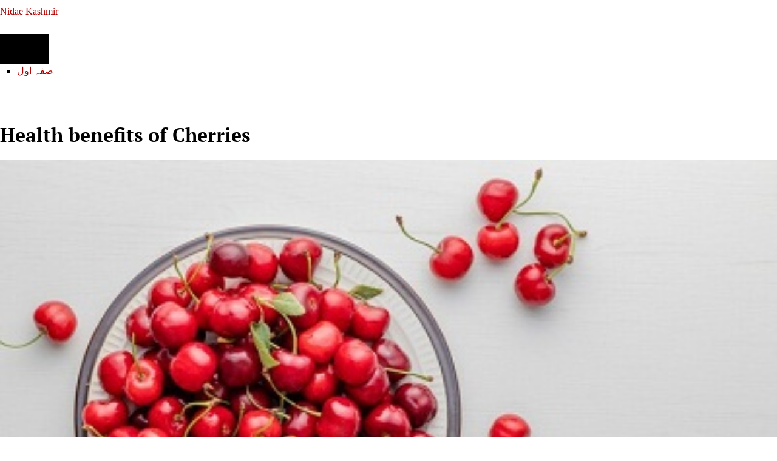

--- FILE ---
content_type: text/html; charset=UTF-8
request_url: https://en.nidaekashmir.com/health-benefits-of-cherries/
body_size: 21910
content:
<!DOCTYPE html><html lang="en-US" prefix="og: https://ogp.me/ns#"><head><script data-no-optimize="1">var litespeed_docref=sessionStorage.getItem("litespeed_docref");litespeed_docref&&(Object.defineProperty(document,"referrer",{get:function(){return litespeed_docref}}),sessionStorage.removeItem("litespeed_docref"));</script> <meta charset="UTF-8" /><meta name="viewport" content="width=device-width, initial-scale=1" /><meta name="robots" content="index, follow, max-snippet:-1, max-video-preview:-1, max-image-preview:large"/><link rel="canonical" href="https://en.nidaekashmir.com/health-benefits-of-cherries/" /><meta property="og:locale" content="en_US" /><meta property="og:type" content="article" /><meta property="og:title" content="Health benefits of Cherries - Nidae Kashmir" /><meta property="og:description" content="Fruits, fruits, and more fruits are very important and play an important role in the overall development of our health. Everyone wants to be smart, fit, and healthy and wants to stay away from all the lethal diseases. To keep fit and healthy, we need something different; we need something special; we need something that [&hellip;]" /><meta property="og:url" content="https://en.nidaekashmir.com/health-benefits-of-cherries/" /><meta property="article:author" content="https://www.facebook.com/profile.php?id=100063949033357" /><meta property="article:section" content="Opinion" /><meta property="og:updated_time" content="2023-07-22T11:50:40+05:30" /><meta property="og:image" content="https://en.nidaekashmir.com/wp-content/uploads/2023/07/charries.jpg" /><meta property="og:image:secure_url" content="https://en.nidaekashmir.com/wp-content/uploads/2023/07/charries.jpg" /><meta property="og:image:width" content="400" /><meta property="og:image:height" content="269" /><meta property="og:image:alt" content="Health benefits of Cherries" /><meta property="og:image:type" content="image/jpeg" /><meta property="article:published_time" content="2023-07-22T11:49:00+05:30" /><meta property="article:modified_time" content="2023-07-22T11:50:40+05:30" /><meta name="twitter:card" content="summary_large_image" /><meta name="twitter:title" content="Health benefits of Cherries - Nidae Kashmir" /><meta name="twitter:description" content="Fruits, fruits, and more fruits are very important and play an important role in the overall development of our health. Everyone wants to be smart, fit, and healthy and wants to stay away from all the lethal diseases. To keep fit and healthy, we need something different; we need something special; we need something that [&hellip;]" /><meta name="twitter:creator" content="@nidaekashmir" /><meta name="twitter:image" content="https://en.nidaekashmir.com/wp-content/uploads/2023/07/charries.jpg" /><meta name="twitter:label1" content="Written by" /><meta name="twitter:data1" content="Nidae Kashmir" /><meta name="twitter:label2" content="Time to read" /><meta name="twitter:data2" content="2 minutes" /> <script type="application/ld+json" class="rank-math-schema">{"@context":"https://schema.org","@graph":[{"@type":"Organization","@id":"https://en.nidaekashmir.com/#organization","name":"Nidae Kashmir"},{"@type":"WebSite","@id":"https://en.nidaekashmir.com/#website","url":"https://en.nidaekashmir.com","publisher":{"@id":"https://en.nidaekashmir.com/#organization"},"inLanguage":"en-US"},{"@type":"ImageObject","@id":"https://en.nidaekashmir.com/wp-content/uploads/2023/07/charries.jpg","url":"https://en.nidaekashmir.com/wp-content/uploads/2023/07/charries.jpg","width":"400","height":"269","caption":"Health benefits of Cherries","inLanguage":"en-US"},{"@type":"BreadcrumbList","@id":"https://en.nidaekashmir.com/health-benefits-of-cherries/#breadcrumb","itemListElement":[{"@type":"ListItem","position":"1","item":{"@id":"https://en.nidaekashmir.com","name":"Home"}},{"@type":"ListItem","position":"2","item":{"@id":"https://en.nidaekashmir.com/health-benefits-of-cherries/","name":"Health benefits of Cherries"}}]},{"@type":"WebPage","@id":"https://en.nidaekashmir.com/health-benefits-of-cherries/#webpage","url":"https://en.nidaekashmir.com/health-benefits-of-cherries/","name":"Health benefits of Cherries - Nidae Kashmir","datePublished":"2023-07-22T11:49:00+05:30","dateModified":"2023-07-22T11:50:40+05:30","isPartOf":{"@id":"https://en.nidaekashmir.com/#website"},"primaryImageOfPage":{"@id":"https://en.nidaekashmir.com/wp-content/uploads/2023/07/charries.jpg"},"inLanguage":"en-US","breadcrumb":{"@id":"https://en.nidaekashmir.com/health-benefits-of-cherries/#breadcrumb"}},{"@type":"Person","@id":"https://en.nidaekashmir.com/author/nidae-kashmir/","name":"Nidae Kashmir","url":"https://en.nidaekashmir.com/author/nidae-kashmir/","image":{"@type":"ImageObject","@id":"https://en.nidaekashmir.com/wp-content/litespeed/avatar/9ece368cc912915bb5fe4b6d6cfb33d0.jpg?ver=1769593411","url":"https://en.nidaekashmir.com/wp-content/litespeed/avatar/9ece368cc912915bb5fe4b6d6cfb33d0.jpg?ver=1769593411","caption":"Nidae Kashmir","inLanguage":"en-US"},"sameAs":["https://www.facebook.com/profile.php?id=100063949033357","https://twitter.com/https://twitter.com/nidaekashmir"],"worksFor":{"@id":"https://en.nidaekashmir.com/#organization"}},{"@type":"BlogPosting","headline":"Health benefits of Cherries - Nidae Kashmir","datePublished":"2023-07-22T11:49:00+05:30","dateModified":"2023-07-22T11:50:40+05:30","author":{"@id":"https://en.nidaekashmir.com/author/nidae-kashmir/","name":"Nidae Kashmir"},"publisher":{"@id":"https://en.nidaekashmir.com/#organization"},"description":"Fruits, fruits, and more fruits are very important and play an important role in the overall development of our health. Everyone wants to be smart, fit, and healthy and wants to stay away from all the lethal diseases. To keep fit and healthy, we need something different; we need something special; we need something that has the potential to regenerate our damaged organs, provide us energy, and bestow glamour on our faces, which keeps us fit and healthy.As every food item is essential for our good health, every food item contains different types of vitamins and minerals, which are very necessary for the development of our body. Fresh fruits or seasonal fruits are very vital for our body, as every organ needs an adequate amount of essential minerals, vitamins, etc.","name":"Health benefits of Cherries - Nidae Kashmir","@id":"https://en.nidaekashmir.com/health-benefits-of-cherries/#richSnippet","isPartOf":{"@id":"https://en.nidaekashmir.com/health-benefits-of-cherries/#webpage"},"image":{"@id":"https://en.nidaekashmir.com/wp-content/uploads/2023/07/charries.jpg"},"inLanguage":"en-US","mainEntityOfPage":{"@id":"https://en.nidaekashmir.com/health-benefits-of-cherries/#webpage"}}]}</script> <title>Health benefits of Cherries - Nidae Kashmir</title><link rel='dns-prefetch' href='//www.googletagmanager.com' /><link rel='dns-prefetch' href='//pagead2.googlesyndication.com' /><link rel="alternate" type="application/rss+xml" title="Nidae Kashmir &raquo; Feed" href="https://en.nidaekashmir.com/feed/" /><link rel="alternate" type="application/rss+xml" title="Nidae Kashmir &raquo; Comments Feed" href="https://en.nidaekashmir.com/comments/feed/" /><link rel="alternate" type="application/rss+xml" title="Nidae Kashmir &raquo; Health benefits of Cherries Comments Feed" href="https://en.nidaekashmir.com/health-benefits-of-cherries/feed/" /><link rel="alternate" title="oEmbed (JSON)" type="application/json+oembed" href="https://en.nidaekashmir.com/wp-json/oembed/1.0/embed?url=https%3A%2F%2Fen.nidaekashmir.com%2Fhealth-benefits-of-cherries%2F" /><link rel="alternate" title="oEmbed (XML)" type="text/xml+oembed" href="https://en.nidaekashmir.com/wp-json/oembed/1.0/embed?url=https%3A%2F%2Fen.nidaekashmir.com%2Fhealth-benefits-of-cherries%2F&#038;format=xml" /><style id="litespeed-ccss">.elementor-screen-only{height:1px;margin:-1px;overflow:hidden;padding:0;position:absolute;top:-10000em;width:1px;clip:rect(0,0,0,0);border:0}.elementor *,.elementor :after,.elementor :before{box-sizing:border-box}.elementor a{box-shadow:none;text-decoration:none}.elementor-widget-wrap .elementor-element.elementor-widget__width-auto{max-width:100%}.elementor-element{--flex-direction:initial;--flex-wrap:initial;--justify-content:initial;--align-items:initial;--align-content:initial;--gap:initial;--flex-basis:initial;--flex-grow:initial;--flex-shrink:initial;--order:initial;--align-self:initial;align-self:var(--align-self);flex-basis:var(--flex-basis);flex-grow:var(--flex-grow);flex-shrink:var(--flex-shrink);order:var(--order)}.elementor-element:where(.e-con-full,.elementor-widget){align-content:var(--align-content);align-items:var(--align-items);flex-direction:var(--flex-direction);flex-wrap:var(--flex-wrap);gap:var(--row-gap) var(--column-gap);justify-content:var(--justify-content)}:root{--page-title-display:block}.elementor-section{position:relative}.elementor-section .elementor-container{display:flex;margin-left:auto;margin-right:auto;position:relative}@media (max-width:1024px){.elementor-section .elementor-container{flex-wrap:wrap}}.elementor-section.elementor-section-boxed>.elementor-container{max-width:1140px}.elementor-section.elementor-section-stretched{position:relative;width:100%}.elementor-widget-wrap{align-content:flex-start;flex-wrap:wrap;position:relative;width:100%}.elementor:not(.elementor-bc-flex-widget) .elementor-widget-wrap{display:flex}.elementor-widget-wrap>.elementor-element{width:100%}.elementor-widget{position:relative}.elementor-widget:not(:last-child){margin-bottom:var(--kit-widget-spacing,20px)}.elementor-widget:not(:last-child).elementor-widget__width-auto{margin-bottom:0}.elementor-column{display:flex;min-height:1px;position:relative}.elementor-inner-section .elementor-column-gap-no .elementor-element-populated{padding:0}@media (min-width:768px){.elementor-column.elementor-col-25{width:25%}.elementor-column.elementor-col-100{width:100%}}@media (max-width:767px){.elementor-column{width:100%}}.elementor-grid{display:grid;grid-column-gap:var(--grid-column-gap);grid-row-gap:var(--grid-row-gap)}.elementor-grid .elementor-grid-item{min-width:0}.elementor-grid-0 .elementor-grid{display:inline-block;margin-bottom:calc(-1*var(--grid-row-gap));width:100%;word-spacing:var(--grid-column-gap)}.elementor-grid-0 .elementor-grid .elementor-grid-item{display:inline-block;margin-bottom:var(--grid-row-gap);word-break:break-word}@media (prefers-reduced-motion:no-preference){html{scroll-behavior:smooth}}.elementor-icon{color:#69727d;display:inline-block;font-size:50px;line-height:1;text-align:center}.elementor-icon i{display:block;height:1em;position:relative;width:1em}.elementor-icon i:before{left:50%;position:absolute;transform:translateX(-50%)}.elementor-shape-circle .elementor-icon{border-radius:50%}:root{--swiper-theme-color:#007aff}:root{--swiper-navigation-size:44px}.align-left{text-align:left}.align-center{text-align:center}.elementor-social-icon{display:inline-flex!important}.elementor-widget-text-editor p:last-child{margin-bottom:0}.vnav ul{list-style:none;margin:0;padding:0}.vnav li{display:block}.vnav li+li{border-top:0 solid #999}.vnav a{display:block;color:inherit;line-height:24px;position:relative;border:0 solid}.vnav .menu{display:block}ul{box-sizing:border-box}:root{--wp--preset--font-size--normal:16px;--wp--preset--font-size--huge:42px}:root{--wp--preset--aspect-ratio--square:1;--wp--preset--aspect-ratio--4-3:4/3;--wp--preset--aspect-ratio--3-4:3/4;--wp--preset--aspect-ratio--3-2:3/2;--wp--preset--aspect-ratio--2-3:2/3;--wp--preset--aspect-ratio--16-9:16/9;--wp--preset--aspect-ratio--9-16:9/16;--wp--preset--color--black:#000000;--wp--preset--color--cyan-bluish-gray:#abb8c3;--wp--preset--color--white:#ffffff;--wp--preset--color--pale-pink:#f78da7;--wp--preset--color--vivid-red:#cf2e2e;--wp--preset--color--luminous-vivid-orange:#ff6900;--wp--preset--color--luminous-vivid-amber:#fcb900;--wp--preset--color--light-green-cyan:#7bdcb5;--wp--preset--color--vivid-green-cyan:#00d084;--wp--preset--color--pale-cyan-blue:#8ed1fc;--wp--preset--color--vivid-cyan-blue:#0693e3;--wp--preset--color--vivid-purple:#9b51e0;--wp--preset--gradient--vivid-cyan-blue-to-vivid-purple:linear-gradient(135deg,rgba(6,147,227,1) 0%,rgb(155,81,224) 100%);--wp--preset--gradient--light-green-cyan-to-vivid-green-cyan:linear-gradient(135deg,rgb(122,220,180) 0%,rgb(0,208,130) 100%);--wp--preset--gradient--luminous-vivid-amber-to-luminous-vivid-orange:linear-gradient(135deg,rgba(252,185,0,1) 0%,rgba(255,105,0,1) 100%);--wp--preset--gradient--luminous-vivid-orange-to-vivid-red:linear-gradient(135deg,rgba(255,105,0,1) 0%,rgb(207,46,46) 100%);--wp--preset--gradient--very-light-gray-to-cyan-bluish-gray:linear-gradient(135deg,rgb(238,238,238) 0%,rgb(169,184,195) 100%);--wp--preset--gradient--cool-to-warm-spectrum:linear-gradient(135deg,rgb(74,234,220) 0%,rgb(151,120,209) 20%,rgb(207,42,186) 40%,rgb(238,44,130) 60%,rgb(251,105,98) 80%,rgb(254,248,76) 100%);--wp--preset--gradient--blush-light-purple:linear-gradient(135deg,rgb(255,206,236) 0%,rgb(152,150,240) 100%);--wp--preset--gradient--blush-bordeaux:linear-gradient(135deg,rgb(254,205,165) 0%,rgb(254,45,45) 50%,rgb(107,0,62) 100%);--wp--preset--gradient--luminous-dusk:linear-gradient(135deg,rgb(255,203,112) 0%,rgb(199,81,192) 50%,rgb(65,88,208) 100%);--wp--preset--gradient--pale-ocean:linear-gradient(135deg,rgb(255,245,203) 0%,rgb(182,227,212) 50%,rgb(51,167,181) 100%);--wp--preset--gradient--electric-grass:linear-gradient(135deg,rgb(202,248,128) 0%,rgb(113,206,126) 100%);--wp--preset--gradient--midnight:linear-gradient(135deg,rgb(2,3,129) 0%,rgb(40,116,252) 100%);--wp--preset--font-size--small:13px;--wp--preset--font-size--medium:20px;--wp--preset--font-size--large:36px;--wp--preset--font-size--x-large:42px;--wp--preset--spacing--20:0.44rem;--wp--preset--spacing--30:0.67rem;--wp--preset--spacing--40:1rem;--wp--preset--spacing--50:1.5rem;--wp--preset--spacing--60:2.25rem;--wp--preset--spacing--70:3.38rem;--wp--preset--spacing--80:5.06rem;--wp--preset--shadow--natural:6px 6px 9px rgba(0, 0, 0, 0.2);--wp--preset--shadow--deep:12px 12px 50px rgba(0, 0, 0, 0.4);--wp--preset--shadow--sharp:6px 6px 0px rgba(0, 0, 0, 0.2);--wp--preset--shadow--outlined:6px 6px 0px -3px rgba(255, 255, 255, 1), 6px 6px rgba(0, 0, 0, 1);--wp--preset--shadow--crisp:6px 6px 0px rgba(0, 0, 0, 1)}.elementor-kit-11039{--e-global-color-primary:#6EC1E4;--e-global-color-secondary:#54595F;--e-global-color-text:#7A7A7A;--e-global-color-accent:#61CE70;--e-global-typography-primary-font-family:"Roboto";--e-global-typography-primary-font-weight:600;--e-global-typography-secondary-font-family:"Roboto Slab";--e-global-typography-secondary-font-weight:400;--e-global-typography-text-font-family:"Roboto";--e-global-typography-text-font-weight:400;--e-global-typography-accent-font-family:"Roboto";--e-global-typography-accent-font-weight:500}.elementor-section.elementor-section-boxed>.elementor-container{max-width:1140px}.elementor-widget:not(:last-child){margin-block-end:20px}.elementor-element{--widgets-spacing:20px 20px;--widgets-spacing-row:20px;--widgets-spacing-column:20px}@media (max-width:1024px){.elementor-section.elementor-section-boxed>.elementor-container{max-width:1024px}}@media (max-width:767px){.elementor-section.elementor-section-boxed>.elementor-container{max-width:767px}}.elementor-widget-text-editor{color:var(--e-global-color-text);font-family:var(--e-global-typography-text-font-family),Sans-serif;font-weight:var(--e-global-typography-text-font-weight)}.elementor-69 .elementor-element.elementor-element-c608164:not(.elementor-motion-effects-element-type-background){background-color:#12356E}.elementor-69 .elementor-element.elementor-element-aa219f7>.elementor-element-populated{padding:0 20px 20px 20px}.elementor-69 .elementor-element.elementor-element-da6763f{border-style:solid;border-width:0 1px 1px 1px}.elementor-69 .elementor-element.elementor-element-87bf691>.elementor-element-populated{padding:10px 10px 10px 10px}.elementor-69 .elementor-element.elementor-element-08075ce .heading-title-main{color:#FFF}.elementor-69 .elementor-element.elementor-element-a924f05{width:auto;max-width:auto}.elementor-69 .elementor-element.elementor-element-a924f05 .heading-title-main{color:#FFF}.elementor-69 .elementor-element.elementor-element-33439f5{--grid-template-columns:repeat(0, auto);width:auto;max-width:auto;--icon-size:14px;--grid-column-gap:5px;--grid-row-gap:0px}.elementor-69 .elementor-element.elementor-element-33439f5 .elementor-widget-container{text-align:left}.elementor-69 .elementor-element.elementor-element-33439f5>.elementor-widget-container{margin:0 0 0 5px}.elementor-69 .elementor-element.elementor-element-33439f5 .elementor-social-icon{--icon-padding:0.7em}.elementor-69 .elementor-element.elementor-element-1af92a9>.elementor-element-populated{border-style:solid;border-width:0 0 0 1px;border-color:#7B96C2;padding:10px 10px 10px 10px}.elementor-69 .elementor-element.elementor-element-3463319 .heading-title-main{color:#FFF}.elementor-69 .elementor-element.elementor-element-9f19974>.elementor-widget-container>.el-nav>.nav-inner>div>ul.menu>li>a{font-family:var(--e-global-typography-text-font-family),Sans-serif;font-weight:var(--e-global-typography-text-font-weight);padding-left:0;padding-right:0;color:#FFF;border-width:0}.elementor-69 .elementor-element.elementor-element-9f19974>.elementor-widget-container>.vnav>.nav-inner>div>ul.menu>li+li{margin-top:0;border-width:0}.elementor-69 .elementor-element.elementor-element-6ed8d17>.elementor-element-populated{border-style:solid;border-width:0 0 0 1px;border-color:#7B96C2;padding:10px 10px 10px 10px}.elementor-69 .elementor-element.elementor-element-2731ea5 .heading-title-main{color:#FFF}.elementor-69 .elementor-element.elementor-element-a348fef>.elementor-widget-container>.el-nav>.nav-inner>div>ul.menu>li>a{font-family:var(--e-global-typography-text-font-family),Sans-serif;font-weight:var(--e-global-typography-text-font-weight);padding-left:0;padding-right:0;color:#FFF;border-width:0}.elementor-69 .elementor-element.elementor-element-a348fef>.elementor-widget-container>.vnav>.nav-inner>div>ul.menu>li+li{margin-top:0;border-width:0}.elementor-69 .elementor-element.elementor-element-14c3e52>.elementor-element-populated{border-style:solid;border-width:0 0 0 1px;border-color:#7B96C2;padding:10px 10px 10px 10px}.elementor-69 .elementor-element.elementor-element-0b24671 .heading-title-main{color:#FFF}.elementor-widget-text-editor{color:var(--e-global-color-text);font-family:var(--e-global-typography-text-font-family),Sans-serif;font-weight:var(--e-global-typography-text-font-weight)}.elementor-69 .elementor-element.elementor-element-30bc617>.elementor-widget-container{margin:4px 0 0 0}.elementor-69 .elementor-element.elementor-element-30bc617{color:#FFF}@media (max-width:767px){.elementor-69 .elementor-element.elementor-element-aa219f7>.elementor-element-populated{padding:10px 10px 10px 10px}.elementor-69 .elementor-element.elementor-element-da6763f{border-width:0 0 0 0}.elementor-69 .elementor-element.elementor-element-87bf691>.elementor-element-populated{padding:0 0 0 0}.elementor-69 .elementor-element.elementor-element-1af92a9>.elementor-element-populated{border-width:1px 0 0 0;margin:10px 0 0 0;--e-column-margin-right:0px;--e-column-margin-left:0px;padding:10px 0 0 0}.elementor-69 .elementor-element.elementor-element-6ed8d17>.elementor-element-populated{border-width:1px 0 0 0;margin:10px 0 0 0;--e-column-margin-right:0px;--e-column-margin-left:0px;padding:10px 0 0 0}.elementor-69 .elementor-element.elementor-element-14c3e52>.elementor-element-populated{border-width:1px 0 0 0;margin:10px 0 0 0;--e-column-margin-right:0px;--e-column-margin-left:0px;padding:10px 0 0 0}}@media (min-width:768px){.elementor-69 .elementor-element.elementor-element-87bf691{width:40%}.elementor-69 .elementor-element.elementor-element-1af92a9{width:16%}.elementor-69 .elementor-element.elementor-element-6ed8d17{width:16%}.elementor-69 .elementor-element.elementor-element-14c3e52{width:26.585%}}@media (max-width:1024px) and (min-width:768px){.elementor-69 .elementor-element.elementor-element-87bf691{width:30%}.elementor-69 .elementor-element.elementor-element-1af92a9{width:20%}.elementor-69 .elementor-element.elementor-element-6ed8d17{width:20%}.elementor-69 .elementor-element.elementor-element-14c3e52{width:30%}}html{overflow-y:scroll}html{font-family:sans-serif;-ms-text-size-adjust:100%;-webkit-text-size-adjust:100%}body{margin:0}article,footer,nav,section{display:block}a{background-color:#fff0;-webkit-text-decoration-skip:objects}strong{font-weight:inherit}strong{font-weight:bolder}h1{font-size:2em;margin:.67em 0}img{border-style:none}button,input{font:inherit;margin:0}button,input{overflow:visible}button{text-transform:none}button{-webkit-appearance:button}button::-moz-focus-inner{border-style:none;padding:0}button:-moz-focusring{outline:1px dotted ButtonText}::-webkit-input-placeholder{color:inherit;opacity:.54}::-webkit-file-upload-button{-webkit-appearance:button;font:inherit}article,footer,nav,section{display:block}html{font-size:100%;-webkit-text-size-adjust:100%;-ms-text-size-adjust:100%}img{max-width:100%;width:auto;height:auto;vertical-align:middle;border:0;-ms-interpolation-mode:bicubic}button,input{margin:0;font-size:100%;vertical-align:middle}button,input{*overflow:visible;line-height:normal}button::-moz-focus-inner,input::-moz-focus-inner{padding:0;border:0}.fab{-moz-osx-font-smoothing:grayscale;-webkit-font-smoothing:antialiased;display:inline-block;font-style:normal;font-variant:normal;text-rendering:auto;line-height:1}.fa-facebook-f:before{content:""}.fa-twitter:before{content:""}.fa-youtube:before{content:""}.fab{font-family:"Font Awesome 5 Brands";font-weight:400}button::-moz-focus-inner{padding:0;border:0}*,*:before,*:after{box-sizing:border-box;-webkit-box-sizing:border-box;-moz-box-sizing:border-box}html{font-size:.625em}body{font-family:"Helvetica Neue",Helvetica,Arial,sans-serif;font-size:16px;color:#000;line-height:1.6}@media (max-width:600px){body{font-size:14px}}p,h1,h3,ul{margin:0 0 24px}@media only screen and (max-width:600px){p,h1,h3,ul{margin-bottom:20px}}h1,h3{line-height:1.3;font-family:"Helvetica Neue",Helvetica,Arial,sans-serif;font-weight:700;margin:0 0 24px}@media only screen and (max-width:600px){h1,h3{margin-bottom:20px}}h1{font-size:42px;font-size:2.625em}h3{font-size:26px;font-size:1.625em}ul{padding-left:1.75em}ul{list-style-type:square}li{line-height:1.5}a{color:#db4a36;text-decoration:none}img{border:0;max-width:100%}input{max-width:100%;background:none}input[type=text]{color:#000;box-shadow:none;-webkit-appearance:none;-webkit-border-radius:0;border:1px solid #c0c1c0;background:#fff;line-height:46px;padding:0 14px;font-size:.9em;width:100%}input[type=text]::-webkit-input-placeholder{opacity:1;color:#999}input[type=text]::-moz-placeholder{opacity:1;color:#999}input[type=text]:-moz-placeholder{opacity:1;color:#999}input[type=text]:-ms-input-placeholder{opacity:1;color:#999}button{display:block;text-align:center;line-height:48px;padding:0 28px;font-family:"Helvetica Neue",Helvetica,Arial,sans-serif;font-weight:400;font-size:.9em;border:0;color:inherit;text-decoration:none;position:relative}button i{margin-left:8px;display:inline-block;line-height:inherit;font-size:inherit}button{color:#fff;background:#000}.align-left{text-align:left}.align-center{text-align:center}.size-full{max-width:100%;height:auto}.wp-caption-text{display:block;margin:10px auto 0;max-width:940px;font-size:15px;text-align:left;line-height:1.45}@media only screen and (max-width:600px){.wp-caption-text{width:90%}}#wi-main{overflow:hidden}body{background:#fff;border:0 solid}@media only screen and (max-width:600px){html body.layout-wide{border-width:0}}.wi-all{max-width:100%}.wi-all::after{clear:both;content:"";display:table}@media (max-width:1023px){.wi-all{padding:0!important;margin:0!important}}.container{width:1080px;max-width:97%;margin-left:auto;margin-right:auto;*zoom:1;clear:both}.container:before,.container:after{clear:both;display:table;content:"";line-height:0}.container::after{clear:both;content:"";display:table}@media only screen and (max-width:600px){.container{max-width:94%}}.fox-heading{overflow:hidden}.fox-heading::after{clear:both;content:"";display:table}.fox-heading h3,.fox-heading p{margin:0}.heading-section>*{display:inline-block;max-width:100%}.heading-title{position:relative;display:inline-flex;align-items:center}.heading-title-main.size-tiny{font-size:1.3em}@media (max-width:767px){.heading-title-main.size-tiny{font-size:1.15em}}.fox-heading .heading-title{position:relative}.text-logo{display:block;overflow:hidden}.comment-notes{text-align:center;padding:8px 12px;border:1px dashed rgb(0 0 0/.1);background:rgb(0 0 0/.05);color:rgb(0 0 0/.4);font-size:.9em;letter-spacing:.5px;margin-bottom:2em;display:none}#respond p{margin-bottom:1em}#cancel-comment-reply-link{margin-left:.7em;color:inherit;font-size:.6em;font-weight:400;margin-top:6px;display:inline-block;text-decoration:underline}.minimal-header{position:fixed;top:0;left:0;right:0;z-index:999;height:40px}.minimal-logo{position:absolute;top:50%;left:40px;transform:translate(0,-50%)}.minimal-logo a{outline:0;text-decoration:none;color:inherit}.min-logo-text{display:block;font-family:"Helvetica Neue",Helvetica,Arial,sans-serif}.min-text-logo{font-size:24px}.widget{position:relative;width:100%;border:0 solid #c0c1c0}.widget::after{clear:both;content:"";display:table}.widget-title{border:0 solid;font-size:1.1em;margin:0;margin-bottom:.5em}.searchform{position:relative}.searchform .s{display:block;padding-right:48px;width:100%;max-width:100%}.searchform .submit{position:absolute;top:0;right:0;display:block;width:48px;height:48px;line-height:48px;padding:0;text-align:center;font-size:1em;color:inherit;border:none;outline:none;background:none}.searchform .submit i{display:block;line-height:inherit;margin:0}.site-footer{overflow:hidden}@media only screen and (max-width:840px){#minimal-header{display:none}}html{font-family:sans-serif;-ms-text-size-adjust:100%;-webkit-text-size-adjust:100%}body{margin:0}article,footer,nav,section{display:block}a{background-color:#fff0;-webkit-text-decoration-skip:objects}strong{font-weight:inherit}strong{font-weight:bolder}h1{font-size:2em;margin:.67em 0}img{border-style:none}button,input{font:inherit;margin:0}button,input{overflow:visible}button{text-transform:none}button{-webkit-appearance:button}button::-moz-focus-inner{border-style:none;padding:0}button:-moz-focusring{outline:1px dotted ButtonText}::-webkit-input-placeholder{color:inherit;opacity:.54}::-webkit-file-upload-button{-webkit-appearance:button;font:inherit}article,footer,nav,section{display:block}html{font-size:100%;-webkit-text-size-adjust:100%;-ms-text-size-adjust:100%}img{max-width:100%;width:auto;height:auto;vertical-align:middle;border:0;-ms-interpolation-mode:bicubic}button,input{margin:0;font-size:100%;vertical-align:middle}button,input{*overflow:visible;line-height:normal}button::-moz-focus-inner,input::-moz-focus-inner{padding:0;border:0}[class^=ic56-]{font-family:"icon56"!important;font-style:normal;font-weight:400;font-variant:normal;text-transform:none;line-height:1;-webkit-font-smoothing:antialiased;-moz-osx-font-smoothing:grayscale}.ic56-chevrons-up:before{content:""}.ic56-menu1:before{content:""}.ic56-x:before{content:""}.ic56-search:before{content:""}:root{--font-body:"Helvetica Neue", Helvetica, Arial, sans-serif;--font-heading:"Helvetica Neue", Helvetica, Arial, sans-serif;--font-nav:"Helvetica Neue", Helvetica, Arial, sans-serif;--accent-color:#db4a37;--link-color:#db4a36;--border-color:#c0c1c0;--input-color:#000;--input-background:#fff;--input-border-color:var(--border-color);--input-border-width:1px;--input-border-radius:1px;--input-height:46px;--input-focus-color:#000;--input-focus-background:#fafafa;--input-focus-border-color:var(--border-color);--input-shadow:none;--input-focus-shadow:none;--input-placeholder-opacity:0.6;--button-padding:28px;--button-height:48px;--button-border-radius:0px;--button-shadow:none;--button-hover-shadow:none;--content-width:1080px;--narrow-width:660px;--ipad-f:0.88;--ipad-portrait-f:0.71;--iphone-f:0.5;--iphone-portrait-f:0.42;--fb:#3b5998;--ms:#0084ff;--tw:#55acee;--pin:#cc2127;--lin:#0077b5;--em:#111;--ws:#128c7e;--rd:#ff4500;--list-widget-border-style:solid;--list-widget-border-color:var(--border-color)}html{overflow-y:scroll}body{position:relative;overflow:hidden}*,*:before,*:after{box-sizing:border-box;-webkit-box-sizing:border-box;-moz-box-sizing:border-box}html{font-size:.625em}body{font-family:var(--font-body);font-size:16px;color:#000;line-height:1.5}@media only screen and (max-width:600px){body{font-size:14px}}h1,h3{line-height:1.3;font-family:var(--font-heading);font-weight:700}p,h1,h3,ul{margin:0 0 24px}@media only screen and (max-width:600px){p,h1,h3,ul{margin-bottom:20px}}ul{padding-left:1.75em}ul{list-style-type:square}li{line-height:1.5}a{color:var(--link-color);text-decoration:none}img{border:0;max-width:100%}input{max-width:100%;background:none}input[type=text]{box-shadow:none;-webkit-appearance:none;-webkit-border-radius:0;color:var(--input-color);border:1px solid var(--input-border-color);border-radius:var(--input-border-radius);background:var(--input-background);border-width:var(--input-border-width);line-height:var(--input-height);padding:0 14px;font-size:.9em;font-family:var(--font-body);box-shadow:var(--input-shadow);width:100%}input[type=text]::-webkit-input-placeholder{opacity:var(--input-placeholder-opacity);color:var(--input-color)}input[type=text]::-moz-placeholder{opacity:var(--input-placeholder-opacity);color:var(--input-color)}input[type=text]:-moz-placeholder{opacity:var(--input-placeholder-opacity);color:var(--input-color)}input[type=text]:-ms-input-placeholder{opacity:var(--input-placeholder-opacity);color:var(--input-color)}button{display:inline-flex;align-content:center;align-items:center;justify-content:center;line-height:var(--button-height);padding:0 var(--button-padding);font-family:var(--font-heading);border:0 solid;border-radius:var(--button-border-radius);box-shadow:var(--button-shadow);font-size:12px;text-transform:uppercase;letter-spacing:1px;font-weight:700;letter-spacing:0;color:#fff;background:#000}button i{margin-left:5px}.align-center{text-align:center}.align-left{text-align:left}.share56 a span{display:none}#wi-main{overflow:hidden}body{background:#fff;border:0 solid}@media only screen and (max-width:840px){body{border:0}}#wi-all{max-width:100%}#wi-all::after{clear:both;content:"";display:table}.container{width:var(--content-width);max-width:97%;margin-left:auto;margin-right:auto;*zoom:1;clear:both}.container:before,.container:after{clear:both;display:table;content:"";line-height:0}.container::after{clear:both;content:"";display:table}@media only screen and (max-width:600px){.container{max-width:94%}}.ad56{line-height:0;text-align:center}.meta56{display:flex;align-items:center;flex-flow:row wrap;font-size:.9em;line-height:1.4;font-family:var(--font-heading);-ms-word-wrap:break-word;word-wrap:break-word}.meta56__item a{color:inherit}.meta56__category--fancy{text-transform:uppercase;font-family:var(--font-heading);letter-spacing:1px;font-size:.85em}.meta56__category--fancy a{border-bottom:2px solid #fff0}@media only screen and (max-width:420px){.meta56__category--fancy{font-size:.8em}}.meta56 .meta56__category--fancy a{color:var(--accent-color)}.scrollup56,.site-footer,.widget{display:none}.text-logo{display:block;font-weight:600;font-size:2em;text-transform:uppercase}.hamburger{display:block;width:40px;height:40px;display:flex;align-items:center;justify-content:center;border:0 solid;color:inherit;font-size:18px}.hamburger i{line-height:inherit}.hamburger .icon-close{display:none}.mk{text-decoration:none;font-style:normal;font-size:14px;margin-left:3px;display:block}.offcanvas56{display:none}.minimal-header{height:40px}.minimal-header-inner{position:relative;display:flex;align-items:center;height:100%}.minimal-logo{display:block;margin-left:20px}.minimal-logo a{outline:0;text-decoration:none;color:inherit}@media only screen and (max-width:840px){.minimal-header-inner{justify-content:center}.minimal-header .hamburger{position:absolute;top:50%;left:0;transform:translate(0,-50%)}.minimal-logo{margin-left:0}}@media (min-width:1024px){.body--hero{padding-top:0}.body--hero .wi-all{margin-top:0}.minimal-header{position:fixed;top:0;left:0;right:0;z-index:999999}.min-logo-text{display:block;font-family:var(--font-heading)}.minimal-header .min-text-logo{font-size:24px}.minimal-header.top-mode .minimal-header-inner{justify-content:center}.minimal-header.top-mode .hamburger{position:absolute;top:50%;left:0;transform:translate(0,-50%);z-index:9999}.minimal-header.top-mode .minimal-logo{margin-left:0}.minimal-header-inner{position:absolute;top:0;left:0;right:0;bottom:0}.body--hero--full .minimal-header.top-mode .hamburger,.body--hero--full .minimal-header.top-mode .min-text-logo{color:#fff}}.single56.single56--4{padding-top:0}.single56__title{margin-bottom:0;font-size:3em}@media only screen and (max-width:600px){.single56__title{font-size:1.5em}}.hero56__content{padding:30px 0;border-bottom:1px solid var(--border-color);margin-bottom:20px}@media only screen and (max-width:600px){.hero56__content{padding:10px 0;margin-bottom:10px}}@media screen and (min-width:1024px){.hero56--full{width:100%;height:100vh;position:relative;overflow:hidden;margin-bottom:30px}.hero56__background,.hero56__overlay,.hero56__background img{position:absolute;display:block;top:0;left:0;width:100%;height:100%}.hero56__overlay{z-index:10;opacity:.8;background-image:linear-gradient(transparent 60%,black)}.hero56__background{z-index:8}.hero56__background__caption.wp-caption-text{text-align:right;position:absolute;z-index:99999;bottom:0;right:0;left:70%;padding:8px;color:#fff;background:rgb(0 0 0/.3)}.hero56__background img{-o-object-fit:cover;object-fit:cover;-o-object-position:center;object-position:center}.hero56__content{z-index:20;position:absolute;padding:0;border:0;margin:0;color:#fff;width:auto}.hero56__content .meta56,.hero56__content .meta56 .meta56__category--fancy a{color:inherit}.hero56__content.container{width:auto}.hero56--full--bottom-left .hero56__content{bottom:12%;left:5%;right:5%}}@media fox56_async{h1{font-size:42px;font-size:2.625em}h3{font-size:26px;font-size:1.625em}.size-full{max-width:100%;height:auto}.wp-caption-text{display:block;margin:10px auto 0;max-width:940px;font-size:15px;text-align:left;line-height:1.45}@media only screen and (max-width:600px){.wp-caption-text{width:90%}}}@media fox56_async{.offcanvas56{display:block;position:fixed;top:0;left:0;bottom:0;z-index:99999999;background:#fff;padding:16px;width:320px;transform:translate(-102%,0);overflow-y:scroll;-ms-overflow-style:none;scrollbar-width:none}@media only screen and (max-width:600px){.offcanvas56{top:54px;width:100%}}.offcanvas56::-webkit-scrollbar{display:none}.offcanvasnav56 ul{list-style:none;margin:0;padding:0;display:block}.offcanvasnav56 a{display:block;color:inherit;text-decoration:none;line-height:46px;position:relative}.offcanvasnav56 ul.sub-menu{display:none;margin-left:24px;border-top:0 solid}.offcanvasnav56 li{border-top:0 solid}.offcanvasnav56 li+li,.offcanvasnav56 ul.sub-menu{border-top:1px solid}.offcanvas56__element+.offcanvas56__element{margin-top:20px}.offcanvasnav56 .mk{text-decoration:none;font-style:normal;display:none;position:absolute;top:0;right:0;z-index:99;width:32px;height:32px;font-size:24px;text-align:center;line-height:32px;text-align:center;font-family:"icon56"!important;font-style:normal;font-weight:400;font-variant:normal;text-transform:none;line-height:1;-webkit-font-smoothing:antialiased;-moz-osx-font-smoothing:grayscale;line-height:32px}.offcanvasnav56 .mk:before{content:""}.offcanvasnav56 li.menu-item-has-children>a>.mk{display:block}}@media fox56_async{.site-footer{overflow:hidden;display:block}.scrollup56{display:block;position:fixed;z-index:9999;bottom:30px;right:30px;background-color:#fff}.scrollup56--icon{width:32px;height:32px;display:flex;align-items:center;justify-content:center;border:1px solid var(--border-color);opacity:0;visibility:hidden}.scrollup56--icon i{display:block}.scrollup56--icon.scrollup56--circle{border-radius:50%}}@media fox56_async{.widget{display:block;position:relative;clear:both;width:100%;border:0 solid var(--border-color)}.widget::after{content:"";display:block}.widget-title{border:0 solid;font-size:18px;margin:0;margin-bottom:8px}.searchform{position:relative}.searchform .s{display:block;padding-right:48px;width:100%;max-width:100%}.searchform .submit{position:absolute;top:50%;right:0;display:block;margin:0;padding:0;width:48px;margin-top:-24px;height:48px;line-height:48px;padding:0;text-align:center;font-size:1em;color:inherit;border:none;outline:none;background:none;box-shadow:none}.searchform .submit i{display:block;line-height:inherit;margin:0}}@media fox56_async{:root{--blog-grid-h-spacing:20px;--blog-grid-v-spacing:40px}.component56+.component56{margin-top:8px}}@media fox56_async{:root{--blog-grid-h-spacing:20px;--blog-grid-v-spacing:40px}}@media fox56_async{button::-moz-focus-inner{padding:0;border:0}}@media fox56_async{.comment-notes{text-align:center;padding:8px 12px;border:1px dashed rgb(0 0 0/.1);background:rgb(0 0 0/.05);color:rgb(0 0 0/.4);font-size:.9em;letter-spacing:.5px;margin-bottom:2em;display:none}#respond p{margin-bottom:1em}#cancel-comment-reply-link{margin-left:.7em;color:inherit;font-size:.6em;font-weight:400;margin-top:6px;display:inline-block;text-decoration:underline}}:root{--font-body:"Merriweather", serif}:root{--font-heading:"PT Serif", serif}:root{--font-nav:Source Sans Pro}html{overflow-y:scroll}.fab{-moz-osx-font-smoothing:grayscale;-webkit-font-smoothing:antialiased;display:inline-block;font-style:normal;font-variant:normal;text-rendering:auto;line-height:1}.fa-facebook-f:before{content:""}.fa-twitter:before{content:""}.fa-youtube:before{content:""}.fab{font-family:"Font Awesome 5 Brands";font-weight:400}button::-moz-focus-inner{padding:0;border:0}.align-left{text-align:left}.align-center{text-align:center}[class*=col-]{display:block;padding:0 10px}.size-full{max-width:100%;height:auto}.wp-caption-text{display:block;margin:10px auto 0;max-width:940px;font-size:15px;text-align:left;line-height:1.45}@media only screen and (max-width:600px){.wp-caption-text{width:90%}}#wi-main{overflow:hidden}body{background:#fff;border:0 solid}@media only screen and (max-width:600px){html body.layout-wide{border-width:0}}.wi-all{max-width:100%}.wi-all::after{clear:both;content:"";display:table}@media (max-width:1023px){.wi-all{padding:0!important;margin:0!important}}.fox-heading{overflow:hidden}.fox-heading::after{clear:both;content:"";display:table}.fox-heading h3,.fox-heading p{margin:0}.heading-section>*{display:inline-block;max-width:100%}.heading-title{position:relative;display:inline-flex;align-items:center}.heading-title-main.size-tiny{font-size:1.3em}@media (max-width:767px){.heading-title-main.size-tiny{font-size:1.15em}}.fox-heading .heading-title{position:relative}.text-logo{display:block;overflow:hidden}.container{width:var(--content-width)}.fab{-moz-osx-font-smoothing:grayscale;-webkit-font-smoothing:antialiased;display:inline-block;font-style:normal;font-variant:normal;text-rendering:auto;line-height:1}.fa-facebook-f:before{content:""}.fa-twitter:before{content:""}.fa-youtube:before{content:""}.fab{font-family:"Font Awesome 5 Brands";font-weight:400}.text-logo{font-family:var(--font-heading)}.text-logo{font-weight:400}.text-logo{font-style:normal}.text-logo{font-size:60px}.text-logo{line-height:1.1}.text-logo{letter-spacing:0}.text-logo{text-transform:uppercase}.offcanvas56{padding-top:16px}.offcanvas56{padding-bottom:16px}.offcanvas56{padding-left:16px}.offcanvas56{padding-right:16px}.offcanvasnav56 ul.sub-menu,.offcanvasnav56 li+li{border-top-width:0}.offcanvasnav56{font-size:16px}.offcanvasnav56 a,.offcanvasnav56 .mk{line-height:42px}.offcanvasnav56 .mk{width:42px}.offcanvasnav56 .mk{height:42px}.meta56{font-family:var(--font-body)}.meta56__category--fancy{font-family:var(--font-heading)}.meta56__category--fancy{font-weight:700}.meta56__category--fancy{font-style:normal}.meta56__category--fancy{font-size:19px}.meta56__category--fancy{line-height:1.1}.meta56__category--fancy{letter-spacing:0}.meta56__category--fancy{text-transform:none}.single56__title{font-family:var(--font-heading)}.scrollup56--noimage{color:#fff}.scrollup56--noimage{background:#11356e}.scrollup56--noimage{border-width:0}:root{--content-width:1230px}body{background-color:rgb(255 255 255)}body{font-weight:400}body{font-size:16px}body{line-height:1.5}body{letter-spacing:0}body{text-transform:none}body{color:#000}a{color:#af0000}:root{--border-color:#e1e1e1}:root{--accent-color:#af0000}h1,h3{font-weight:700}h1,h3{line-height:1.1}h1,h3{text-transform:none}button{font-family:var(--font-heading)}button{font-weight:600}button{font-style:normal}button{font-size:14px}button{letter-spacing:1px}button{text-transform:uppercase}:root{--button-border-radius:0px}input[type="text"]{font-family:var(--font-body)}input[type="text"]{font-weight:400}input[type="text"]{font-style:normal}input[type="text"]{font-size:16px}input[type="text"]{letter-spacing:0}input[type="text"]{text-transform:none}:root{--input-border-color:#e1e1e1}:root{--input-focus-border-color:#e1e1e1}.widget-title{font-family:var(--font-heading)}.widget-title{font-weight:400}.widget-title{font-style:normal}.widget-title{font-size:12px}.widget-title{letter-spacing:2px}.widget-title{text-transform:uppercase}.widget-title{text-align:left}:root{--list-widget-border-color:#e1e1e1}.wp-caption-text{font-family:var(--font-nav)}.wp-caption-text{font-weight:400}.wp-caption-text{font-style:normal}.wp-caption-text{font-size:14px}.wp-caption-text{line-height:1.3}.wp-caption-text{color:#909090}@media (max-width:1024px){.text-logo{font-size:40px}}@media (max-width:600px){.text-logo{font-size:20px}body{font-size:14px}button{font-size:12px}input[type="text"]{font-size:16px}.widget-title{font-size:12px}.wp-caption-text{font-size:12px}}.elementor-widget-social-icons.elementor-grid-0 .elementor-widget-container{font-size:0;line-height:1}.elementor-widget-social-icons .elementor-grid{grid-column-gap:var(--grid-column-gap,5px);grid-row-gap:var(--grid-row-gap,5px);grid-template-columns:var(--grid-template-columns);justify-content:var(--justify-content,center);justify-items:var(--justify-content,center)}.elementor-icon.elementor-social-icon{font-size:var(--icon-size,25px);height:calc(var(--icon-size, 25px) + 2*var(--icon-padding, .5em));line-height:var(--icon-size,25px);width:calc(var(--icon-size, 25px) + 2*var(--icon-padding, .5em))}.elementor-social-icon{--e-social-icon-icon-color:#fff;align-items:center;background-color:#69727d;display:inline-flex;justify-content:center;text-align:center}.elementor-social-icon i{color:var(--e-social-icon-icon-color)}.elementor-social-icon:last-child{margin:0}.elementor-social-icon-facebook-f{background-color:#3b5998}.elementor-social-icon-twitter{background-color:#1da1f2}.elementor-social-icon-youtube{background-color:#cd201f}</style><link rel="preload" data-asynced="1" data-optimized="2" as="style" onload="this.onload=null;this.rel='stylesheet'" href="https://en.nidaekashmir.com/wp-content/litespeed/ucss/71766228d8b187656e4a055497401ff2.css?ver=f2c03" /><script type="litespeed/javascript">!function(a){"use strict";var b=function(b,c,d){function e(a){return h.body?a():void setTimeout(function(){e(a)})}function f(){i.addEventListener&&i.removeEventListener("load",f),i.media=d||"all"}var g,h=a.document,i=h.createElement("link");if(c)g=c;else{var j=(h.body||h.getElementsByTagName("head")[0]).childNodes;g=j[j.length-1]}var k=h.styleSheets;i.rel="stylesheet",i.href=b,i.media="only x",e(function(){g.parentNode.insertBefore(i,c?g:g.nextSibling)});var l=function(a){for(var b=i.href,c=k.length;c--;)if(k[c].href===b)return a();setTimeout(function(){l(a)})};return i.addEventListener&&i.addEventListener("load",f),i.onloadcssdefined=l,l(f),i};"undefined"!=typeof exports?exports.loadCSS=b:a.loadCSS=b}("undefined"!=typeof global?global:this);!function(a){if(a.loadCSS){var b=loadCSS.relpreload={};if(b.support=function(){try{return a.document.createElement("link").relList.supports("preload")}catch(b){return!1}},b.poly=function(){for(var b=a.document.getElementsByTagName("link"),c=0;c<b.length;c++){var d=b[c];"preload"===d.rel&&"style"===d.getAttribute("as")&&(a.loadCSS(d.href,d,d.getAttribute("media")),d.rel=null)}},!b.support()){b.poly();var c=a.setInterval(b.poly,300);a.addEventListener&&a.addEventListener("load",function(){b.poly(),a.clearInterval(c)}),a.attachEvent&&a.attachEvent("onload",function(){a.clearInterval(c)})}}}(this);</script> <style id='wp-block-image-inline-css'>.wp-block-image>a,.wp-block-image>figure>a{display:inline-block}.wp-block-image img{box-sizing:border-box;height:auto;max-width:100%;vertical-align:bottom}@media not (prefers-reduced-motion){.wp-block-image img.hide{visibility:hidden}.wp-block-image img.show{animation:show-content-image .4s}}.wp-block-image[style*=border-radius] img,.wp-block-image[style*=border-radius]>a{border-radius:inherit}.wp-block-image.has-custom-border img{box-sizing:border-box}.wp-block-image.aligncenter{text-align:center}.wp-block-image.alignfull>a,.wp-block-image.alignwide>a{width:100%}.wp-block-image.alignfull img,.wp-block-image.alignwide img{height:auto;width:100%}.wp-block-image .aligncenter,.wp-block-image .alignleft,.wp-block-image .alignright,.wp-block-image.aligncenter,.wp-block-image.alignleft,.wp-block-image.alignright{display:table}.wp-block-image .aligncenter>figcaption,.wp-block-image .alignleft>figcaption,.wp-block-image .alignright>figcaption,.wp-block-image.aligncenter>figcaption,.wp-block-image.alignleft>figcaption,.wp-block-image.alignright>figcaption{caption-side:bottom;display:table-caption}.wp-block-image .alignleft{float:left;margin:.5em 1em .5em 0}.wp-block-image .alignright{float:right;margin:.5em 0 .5em 1em}.wp-block-image .aligncenter{margin-left:auto;margin-right:auto}.wp-block-image :where(figcaption){margin-bottom:1em;margin-top:.5em}.wp-block-image.is-style-circle-mask img{border-radius:9999px}@supports ((-webkit-mask-image:none) or (mask-image:none)) or (-webkit-mask-image:none){.wp-block-image.is-style-circle-mask img{border-radius:0;-webkit-mask-image:url('data:image/svg+xml;utf8,<svg viewBox="0 0 100 100" xmlns="http://www.w3.org/2000/svg"><circle cx="50" cy="50" r="50"/></svg>');mask-image:url('data:image/svg+xml;utf8,<svg viewBox="0 0 100 100" xmlns="http://www.w3.org/2000/svg"><circle cx="50" cy="50" r="50"/></svg>');mask-mode:alpha;-webkit-mask-position:center;mask-position:center;-webkit-mask-repeat:no-repeat;mask-repeat:no-repeat;-webkit-mask-size:contain;mask-size:contain}}:root :where(.wp-block-image.is-style-rounded img,.wp-block-image .is-style-rounded img){border-radius:9999px}.wp-block-image figure{margin:0}.wp-lightbox-container{display:flex;flex-direction:column;position:relative}.wp-lightbox-container img{cursor:zoom-in}.wp-lightbox-container img:hover+button{opacity:1}.wp-lightbox-container button{align-items:center;backdrop-filter:blur(16px) saturate(180%);background-color:#5a5a5a40;border:none;border-radius:4px;cursor:zoom-in;display:flex;height:20px;justify-content:center;opacity:0;padding:0;position:absolute;right:16px;text-align:center;top:16px;width:20px;z-index:100}@media not (prefers-reduced-motion){.wp-lightbox-container button{transition:opacity .2s ease}}.wp-lightbox-container button:focus-visible{outline:3px auto #5a5a5a40;outline:3px auto -webkit-focus-ring-color;outline-offset:3px}.wp-lightbox-container button:hover{cursor:pointer;opacity:1}.wp-lightbox-container button:focus{opacity:1}.wp-lightbox-container button:focus,.wp-lightbox-container button:hover,.wp-lightbox-container button:not(:hover):not(:active):not(.has-background){background-color:#5a5a5a40;border:none}.wp-lightbox-overlay{box-sizing:border-box;cursor:zoom-out;height:100vh;left:0;overflow:hidden;position:fixed;top:0;visibility:hidden;width:100%;z-index:100000}.wp-lightbox-overlay .close-button{align-items:center;cursor:pointer;display:flex;justify-content:center;min-height:40px;min-width:40px;padding:0;position:absolute;right:calc(env(safe-area-inset-right) + 16px);top:calc(env(safe-area-inset-top) + 16px);z-index:5000000}.wp-lightbox-overlay .close-button:focus,.wp-lightbox-overlay .close-button:hover,.wp-lightbox-overlay .close-button:not(:hover):not(:active):not(.has-background){background:none;border:none}.wp-lightbox-overlay .lightbox-image-container{height:var(--wp--lightbox-container-height);left:50%;overflow:hidden;position:absolute;top:50%;transform:translate(-50%,-50%);transform-origin:top left;width:var(--wp--lightbox-container-width);z-index:9999999999}.wp-lightbox-overlay .wp-block-image{align-items:center;box-sizing:border-box;display:flex;height:100%;justify-content:center;margin:0;position:relative;transform-origin:0 0;width:100%;z-index:3000000}.wp-lightbox-overlay .wp-block-image img{height:var(--wp--lightbox-image-height);min-height:var(--wp--lightbox-image-height);min-width:var(--wp--lightbox-image-width);width:var(--wp--lightbox-image-width)}.wp-lightbox-overlay .wp-block-image figcaption{display:none}.wp-lightbox-overlay button{background:none;border:none}.wp-lightbox-overlay .scrim{background-color:#fff;height:100%;opacity:.9;position:absolute;width:100%;z-index:2000000}.wp-lightbox-overlay.active{visibility:visible}@media not (prefers-reduced-motion){.wp-lightbox-overlay.active{animation:turn-on-visibility .25s both}.wp-lightbox-overlay.active img{animation:turn-on-visibility .35s both}.wp-lightbox-overlay.show-closing-animation:not(.active){animation:turn-off-visibility .35s both}.wp-lightbox-overlay.show-closing-animation:not(.active) img{animation:turn-off-visibility .25s both}.wp-lightbox-overlay.zoom.active{animation:none;opacity:1;visibility:visible}.wp-lightbox-overlay.zoom.active .lightbox-image-container{animation:lightbox-zoom-in .4s}.wp-lightbox-overlay.zoom.active .lightbox-image-container img{animation:none}.wp-lightbox-overlay.zoom.active .scrim{animation:turn-on-visibility .4s forwards}.wp-lightbox-overlay.zoom.show-closing-animation:not(.active){animation:none}.wp-lightbox-overlay.zoom.show-closing-animation:not(.active) .lightbox-image-container{animation:lightbox-zoom-out .4s}.wp-lightbox-overlay.zoom.show-closing-animation:not(.active) .lightbox-image-container img{animation:none}.wp-lightbox-overlay.zoom.show-closing-animation:not(.active) .scrim{animation:turn-off-visibility .4s forwards}}@keyframes show-content-image{0%{visibility:hidden}99%{visibility:hidden}to{visibility:visible}}@keyframes turn-on-visibility{0%{opacity:0}to{opacity:1}}@keyframes turn-off-visibility{0%{opacity:1;visibility:visible}99%{opacity:0;visibility:visible}to{opacity:0;visibility:hidden}}@keyframes lightbox-zoom-in{0%{transform:translate(calc((-100vw + var(--wp--lightbox-scrollbar-width))/2 + var(--wp--lightbox-initial-left-position)),calc(-50vh + var(--wp--lightbox-initial-top-position))) scale(var(--wp--lightbox-scale))}to{transform:translate(-50%,-50%) scale(1)}}@keyframes lightbox-zoom-out{0%{transform:translate(-50%,-50%) scale(1);visibility:visible}99%{visibility:visible}to{transform:translate(calc((-100vw + var(--wp--lightbox-scrollbar-width))/2 + var(--wp--lightbox-initial-left-position)),calc(-50vh + var(--wp--lightbox-initial-top-position))) scale(var(--wp--lightbox-scale));visibility:hidden}}
/*# sourceURL=https://en.nidaekashmir.com/wp-includes/blocks/image/style.min.css */</style> <script type="litespeed/javascript" data-src="https://en.nidaekashmir.com/wp-includes/js/jquery/jquery.min.js?ver=3.7.1" id="jquery-core-js"></script> 
 <script type="litespeed/javascript" data-src="https://www.googletagmanager.com/gtag/js?id=GT-WR4DMZN" id="google_gtagjs-js"></script> <script id="google_gtagjs-js-after" type="litespeed/javascript">window.dataLayer=window.dataLayer||[];function gtag(){dataLayer.push(arguments)}
gtag("set","linker",{"domains":["en.nidaekashmir.com"]});gtag("js",new Date());gtag("set","developer_id.dZTNiMT",!0);gtag("config","GT-WR4DMZN")</script> <link rel="https://api.w.org/" href="https://en.nidaekashmir.com/wp-json/" /><link rel="alternate" title="JSON" type="application/json" href="https://en.nidaekashmir.com/wp-json/wp/v2/posts/12559" /><link rel="EditURI" type="application/rsd+xml" title="RSD" href="https://en.nidaekashmir.com/xmlrpc.php?rsd" /><meta name="generator" content="WordPress 6.9" /><link rel='shortlink' href='https://en.nidaekashmir.com/?p=12559' /><meta name="generator" content="Site Kit by Google 1.171.0" /><script type="importmap" id="wp-importmap">{"imports":{"@wordpress/interactivity":"https://en.nidaekashmir.com/wp-includes/js/dist/script-modules/interactivity/index.min.js?ver=8964710565a1d258501f"}}</script> <link rel="modulepreload" href="https://en.nidaekashmir.com/wp-includes/js/dist/script-modules/interactivity/index.min.js?ver=8964710565a1d258501f" id="@wordpress/interactivity-js-modulepreload" fetchpriority="low"><meta name="google-adsense-platform-account" content="ca-host-pub-2644536267352236"><meta name="google-adsense-platform-domain" content="sitekit.withgoogle.com"><meta name="generator" content="Elementor 3.34.4; features: additional_custom_breakpoints; settings: css_print_method-external, google_font-enabled, font_display-swap">
 <script type="litespeed/javascript" data-src="https://pagead2.googlesyndication.com/pagead/js/adsbygoogle.js?client=ca-pub-3996588186280630&amp;host=ca-host-pub-2644536267352236" crossorigin="anonymous"></script> </head><body class="wp-singular post-template-default single single-post postid-12559 single-format-standard wp-embed-responsive wp-theme-twentytwentyfive elementor-default elementor-kit-11039"><div class="wp-site-blocks"><header class="wp-block-template-part"><div class="wp-block-group alignfull is-layout-flow wp-block-group-is-layout-flow"><div class="wp-block-group has-global-padding is-layout-constrained wp-block-group-is-layout-constrained"><div class="wp-block-group alignwide is-content-justification-space-between is-nowrap is-layout-flex wp-container-core-group-is-layout-8165f36a wp-block-group-is-layout-flex" style="padding-top:var(--wp--preset--spacing--30);padding-bottom:var(--wp--preset--spacing--30)"><p class="wp-block-site-title"><a href="https://en.nidaekashmir.com" target="_self" rel="home">Nidae Kashmir</a></p><div class="wp-block-group is-content-justification-right is-nowrap is-layout-flex wp-container-core-group-is-layout-f4c28e8b wp-block-group-is-layout-flex"><nav class="is-responsive items-justified-right wp-block-navigation is-content-justification-right is-layout-flex wp-container-core-navigation-is-layout-fc306653 wp-block-navigation-is-layout-flex"
data-wp-interactive="core/navigation" data-wp-context='{"overlayOpenedBy":{"click":false,"hover":false,"focus":false},"type":"overlay","roleAttribute":"","ariaLabel":"Menu"}'><button aria-haspopup="dialog" aria-label="Open menu" class="wp-block-navigation__responsive-container-open"
data-wp-on--click="actions.openMenuOnClick"
data-wp-on--keydown="actions.handleMenuKeydown"
><svg width="24" height="24" xmlns="http://www.w3.org/2000/svg" viewBox="0 0 24 24" aria-hidden="true" focusable="false"><path d="M4 7.5h16v1.5H4z"></path><path d="M4 15h16v1.5H4z"></path></svg></button><div class="wp-block-navigation__responsive-container  has-text-color has-contrast-color has-background has-base-background-color"  id="modal-1"
data-wp-class--has-modal-open="state.isMenuOpen"
data-wp-class--is-menu-open="state.isMenuOpen"
data-wp-watch="callbacks.initMenu"
data-wp-on--keydown="actions.handleMenuKeydown"
data-wp-on--focusout="actions.handleMenuFocusout"
tabindex="-1"
><div class="wp-block-navigation__responsive-close" tabindex="-1"><div class="wp-block-navigation__responsive-dialog"
data-wp-bind--aria-modal="state.ariaModal"
data-wp-bind--aria-label="state.ariaLabel"
data-wp-bind--role="state.roleAttribute"
>
<button aria-label="Close menu" class="wp-block-navigation__responsive-container-close"
data-wp-on--click="actions.closeMenuOnClick"
><svg xmlns="http://www.w3.org/2000/svg" viewBox="0 0 24 24" width="24" height="24" aria-hidden="true" focusable="false"><path d="m13.06 12 6.47-6.47-1.06-1.06L12 10.94 5.53 4.47 4.47 5.53 10.94 12l-6.47 6.47 1.06 1.06L12 13.06l6.47 6.47 1.06-1.06L13.06 12Z"></path></svg></button><div class="wp-block-navigation__responsive-container-content"
data-wp-watch="callbacks.focusFirstElement"
id="modal-1-content"><ul class="wp-block-navigation__container is-responsive items-justified-right wp-block-navigation"><li class=" wp-block-navigation-item  menu-item menu-item-type-post_type menu-item-object-page wp-block-navigation-link"><a class="wp-block-navigation-item__content"  href="https://en.nidaekashmir.com/%d8%b5%d9%81%db%81-%d8%a7%d9%88%d9%84/" title=""><span class="wp-block-navigation-item__label">صفہ اول</span></a></li></ul></div></div></div></div></nav></div></div></div></div></header><main class="wp-block-group has-global-padding is-layout-constrained wp-block-group-is-layout-constrained" style="margin-top:var(--wp--preset--spacing--60)"><div class="wp-block-group alignfull has-global-padding is-layout-constrained wp-block-group-is-layout-constrained" style="padding-top:var(--wp--preset--spacing--60);padding-bottom:var(--wp--preset--spacing--60)"><h1 class="wp-block-post-title">Health benefits of Cherries</h1><figure style="aspect-ratio:3/2;" class="wp-block-post-featured-image"><img data-lazyloaded="1" src="[data-uri]" loading="lazy" width="400" height="269" data-src="https://en.nidaekashmir.com/wp-content/uploads/2023/07/charries.jpg" class="attachment-post-thumbnail size-post-thumbnail wp-post-image" alt="Health benefits of Cherries" style="width:100%;height:100%;object-fit:cover;" decoding="async" data-srcset="https://en.nidaekashmir.com/wp-content/uploads/2023/07/charries.jpg 400w, https://en.nidaekashmir.com/wp-content/uploads/2023/07/charries-300x202.jpg 300w" data-sizes="(max-width: 400px) 100vw, 400px" /></figure><div class="wp-block-group has-accent-4-color has-text-color has-link-color has-small-font-size is-layout-flex wp-container-core-group-is-layout-4efaea1e wp-block-group-is-layout-flex" style="margin-bottom:var(--wp--preset--spacing--60)"><p>Written by</p><div class="wp-block-post-author-name"><a href="https://en.nidaekashmir.com/author/nidae-kashmir/" target="_self" class="wp-block-post-author-name__link">Nidae Kashmir</a></div><p>in</p><div style="font-weight:300" class="taxonomy-category wp-block-post-terms"><a href="https://en.nidaekashmir.com/category/opinion/" rel="tag">Opinion</a></div></div><div class="entry-content alignfull wp-block-post-content has-global-padding is-layout-constrained wp-block-post-content-is-layout-constrained"><figure class="wp-block-image size-full is-resized"><img data-lazyloaded="1" src="[data-uri]" decoding="async" data-src="https://en.nidaekashmir.com/wp-content/uploads/2023/07/Sahil-Manzoor.jpg" alt="Sahil Manzoor
" class="wp-image-12262" width="94" height="111"/><figcaption class="wp-element-caption">Sahil Manzoor</figcaption></figure><p></p><p>Fruits, fruits, and more fruits are very important and play an important role in the overall development of our health. Everyone wants to be smart, fit, and healthy and wants to stay away from all the lethal diseases. To keep fit and healthy, we need something different; we need something special; we need something that has the potential to regenerate our damaged organs, provide us energy, and bestow glamour on our faces, which keeps us fit and healthy.<br>As every food item is essential for our good health, every food item contains different types of vitamins and minerals, which are very necessary for the development of our body. Fresh fruits or seasonal fruits are very vital for our body, as every organ needs an adequate amount of essential minerals, vitamins, etc.<br></p><p class="has-text-align-center"><strong>In this article, I am going to tell you about the benefits of cherries.</strong></p><figure class="wp-block-image size-full"><img data-lazyloaded="1" src="[data-uri]" fetchpriority="high" fetchpriority="high" decoding="async" width="740" height="493" data-src="https://en.nidaekashmir.com/wp-content/uploads/2023/07/image-44.png" alt="" class="wp-image-12560" data-srcset="https://en.nidaekashmir.com/wp-content/uploads/2023/07/image-44.png 740w, https://en.nidaekashmir.com/wp-content/uploads/2023/07/image-44-300x200.png 300w, https://en.nidaekashmir.com/wp-content/uploads/2023/07/image-44-720x480.png 720w, https://en.nidaekashmir.com/wp-content/uploads/2023/07/image-44-480x320.png 480w" data-sizes="(max-width: 740px) 100vw, 740px" /></figure><p><br>Cherry is small and round-shaped. Cherry is a fleshy drupe that belongs to the Prunus Genus. Cherry has a hard seed in the centre, which is surrounded by edible fleshy fruit measuring around 2 cm in diameter. In the Kashmir valley, a number of cherry varieties are found, but only a few are famous and are being exported out of the valley to other states of the country. These day fruit seller on national highways, picnic spots are selling cherries which are generates employment for them and at the same time they are helping cherry growers.<br>Benefits of cherry:<br>Cherry is a delicious, sour, and sweet fruit that is found in pink or red.. Cherry contains immense health benefits, such as:<br>Contains vitamin C, which acts as an antioxidant and is present in sufficient amounts in the cherry fruit. Cherries do not contain fat, cholesterol, or sodium. Cherry fruit is rich in fibre (fibre is good for our bowel movements). Those who have constipation complaints can try cherry, which may help them. Cherries contain vitamin A (a vitamin that is good for our eyesight).<br>As already mentioned in this article, cherries contain antioxidants, which protect us from one of the most lethal and deadly diseases, cancer. Cherries are good for our bowel movements and contain vitamin C (vitamin C boosts our immune system and keeps our gums healthy).</p><figure class="wp-block-image size-full is-resized"><img data-lazyloaded="1" src="[data-uri]" decoding="async" data-src="https://en.nidaekashmir.com/wp-content/uploads/2023/07/image-46.png" alt="" class="wp-image-12563" width="829" height="589" data-srcset="https://en.nidaekashmir.com/wp-content/uploads/2023/07/image-46.png 484w, https://en.nidaekashmir.com/wp-content/uploads/2023/07/image-46-300x213.png 300w, https://en.nidaekashmir.com/wp-content/uploads/2023/07/image-46-480x341.png 480w" data-sizes="(max-width: 829px) 100vw, 829px" /></figure><p><br>Treats insomnia (a condition where patients complain that they are not sleeping well). Cherry prevents Alzheimer’s disease. Minimise the risk of stroke. Cherries are beneficial for cancer patients as they contain powerful antioxidants. Prevents inflammation. Tart cherry juice is used for the muscle pain. Lowers the blood pressure.<br>Suggestion: We should eat all the seasonal and fresh fruits and vegetables for our good health. Fresh fruits and vegetables contain all the essential components like vitamins, minerals, etc. Those who are getting allergic or are having other issues with certain fruits can consult a doctor or avoid them. Introduce all the seasonal fruits and vegetables in your family and emphasise their use to prevent dehydration, and other health-related problems.</p><p>Sahil Manzoor<br>sahilmanzoor0401@gmail.com</p><div class="saboxplugin-wrap" itemtype="http://schema.org/Person" itemscope itemprop="author"><div class="saboxplugin-tab"><div class="saboxplugin-gravatar"><img data-lazyloaded="1" src="[data-uri]" loading="lazy" loading="lazy" decoding="async" data-src="https://en.nidaekashmir.com/wp-content/uploads/2023/07/Nidaekashmir-Logo-1.png" width="100"  height="100" alt="Gulshan Cultural Forum Kashmir organizes Day Long event in connection with the 21st of Ramadan in Badran Budgam." itemprop="image"></div><div class="saboxplugin-authorname"><a href="https://en.nidaekashmir.com/author/nidae-kashmir/" class="vcard author" rel="author"><span class="fn">Nidae Kashmir</span></a></div><div class="saboxplugin-desc"><div itemprop="description"><p><strong>A best news channel which publishes latest videos from Jammu and Kashmir which includes Politics, Public Grievances, Current affairs, Off-beat stories, Religion, etc. and We want to combine literature and journalism on one platform.</strong></p></div></div><div class="clearfix"></div></div></div></div><div class="wp-block-group has-global-padding is-layout-constrained wp-block-group-is-layout-constrained" style="padding-top:var(--wp--preset--spacing--60);padding-bottom:var(--wp--preset--spacing--60)"></div><div class="wp-block-group alignwide is-layout-flow wp-block-group-is-layout-flow" style="margin-top:var(--wp--preset--spacing--60);margin-bottom:var(--wp--preset--spacing--60);"><nav class="wp-block-group alignwide is-content-justification-space-between is-nowrap is-layout-flex wp-container-core-group-is-layout-9b36172e wp-block-group-is-layout-flex" aria-label="Post navigation" style="border-top-color:var(--wp--preset--color--accent-6);border-top-width:1px;padding-top:var(--wp--preset--spacing--40);padding-bottom:var(--wp--preset--spacing--40)"><div class="post-navigation-link-previous wp-block-post-navigation-link"><span class="wp-block-post-navigation-link__arrow-previous is-arrow-arrow" aria-hidden="true">←</span><a href="https://en.nidaekashmir.com/budgam-a-district-of-rich-culture-scenic-landscapes-and-the-urgency-for-social-harmony/" rel="prev">Budgam : A District of Rich Culture, Scenic Landscapes, and the Urgency for Social Harmony</a></div><div class="post-navigation-link-next wp-block-post-navigation-link"><a href="https://en.nidaekashmir.com/health-benefits-of-lychee-2/" rel="next">Health benefits of Lychee</a><span class="wp-block-post-navigation-link__arrow-next is-arrow-arrow" aria-hidden="true">→</span></div></nav></div><div class="wp-block-comments wp-block-comments-query-loop" style="margin-top:var(--wp--preset--spacing--70);margin-bottom:var(--wp--preset--spacing--70)"><h2 class="wp-block-heading has-x-large-font-size">Comments</h2><div id="respond" class="comment-respond wp-block-post-comments-form"><h3 id="reply-title" class="comment-reply-title">Leave a Reply <small><a rel="nofollow" id="cancel-comment-reply-link" href="/health-benefits-of-cherries/#respond" style="display:none;">Cancel reply</a></small></h3><form action="https://en.nidaekashmir.com/wp-comments-post.php" method="post" id="commentform" class="comment-form"><p class="comment-notes"><span id="email-notes">Your email address will not be published.</span> <span class="required-field-message">Required fields are marked <span class="required">*</span></span></p><p class="comment-form-comment"><label for="comment">Comment <span class="required">*</span></label><textarea id="comment" name="comment" cols="45" rows="8" maxlength="65525" required></textarea></p><p class="comment-form-author"><label for="author">Name <span class="required">*</span></label> <input id="author" name="author" type="text" value="" size="30" maxlength="245" autocomplete="name" required /></p><p class="comment-form-email"><label for="email">Email <span class="required">*</span></label> <input id="email" name="email" type="email" value="" size="30" maxlength="100" aria-describedby="email-notes" autocomplete="email" required /></p><p class="comment-form-url"><label for="url">Website</label> <input id="url" name="url" type="url" value="" size="30" maxlength="200" autocomplete="url" /></p><p class="comment-form-cookies-consent"><input id="wp-comment-cookies-consent" name="wp-comment-cookies-consent" type="checkbox" value="yes" /> <label for="wp-comment-cookies-consent">Save my name, email, and website in this browser for the next time I comment.</label></p><p class="form-submit wp-block-button"><input name="submit" type="submit" id="submit" class="wp-block-button__link wp-element-button" value="Post Comment" /> <input type='hidden' name='comment_post_ID' value='12559' id='comment_post_ID' />
<input type='hidden' name='comment_parent' id='comment_parent' value='0' /></p></form></div></div></div><div class="wp-block-group alignwide has-global-padding is-layout-constrained wp-block-group-is-layout-constrained" style="padding-top:var(--wp--preset--spacing--60);padding-bottom:var(--wp--preset--spacing--60)"><h2 class="wp-block-heading alignwide has-small-font-size" style="font-style:normal;font-weight:700;letter-spacing:1.4px;text-transform:uppercase">More posts</h2><div class="wp-block-query alignwide is-layout-flow wp-block-query-is-layout-flow"><ul class="alignfull wp-block-post-template is-layout-flow wp-container-core-post-template-is-layout-3ee800f6 wp-block-post-template-is-layout-flow"><li class="wp-block-post post-11909 post type-post status-publish format-standard has-post-thumbnail hentry category-breaking-news category-kashmir category-recent-news category-topstories"><div class="wp-block-group alignfull is-content-justification-space-between is-nowrap is-layout-flex wp-container-core-group-is-layout-154222c2 wp-block-group-is-layout-flex" style="border-bottom-color:var(--wp--preset--color--accent-6);border-bottom-width:1px;padding-top:var(--wp--preset--spacing--30);padding-bottom:var(--wp--preset--spacing--30)"><h3 class="wp-block-post-title has-large-font-size"><a href="https://en.nidaekashmir.com/police-busts-gang-of-drug-peddlers-in-sopore-two-ladies-among-three-arrested/" target="_self" >Police busts gang of drug peddlers in Sopore, Two ladies among three arrested</a></h3><div class="has-text-align-right wp-block-post-date"><time datetime="2023-06-24T11:06:27+05:30"><a href="https://en.nidaekashmir.com/police-busts-gang-of-drug-peddlers-in-sopore-two-ladies-among-three-arrested/">June 24, 2023</a></time></div></div></li><li class="wp-block-post post-22456 post type-post status-publish format-standard has-post-thumbnail hentry category-kashmir category-photos category-recent-news"><div class="wp-block-group alignfull is-content-justification-space-between is-nowrap is-layout-flex wp-container-core-group-is-layout-154222c2 wp-block-group-is-layout-flex" style="border-bottom-color:var(--wp--preset--color--accent-6);border-bottom-width:1px;padding-top:var(--wp--preset--spacing--30);padding-bottom:var(--wp--preset--spacing--30)"><h3 class="wp-block-post-title has-large-font-size"><a href="https://en.nidaekashmir.com/cs-reviews-impact-of-financial-inclusion-social-security-schemes-in-jk/" target="_self" >CS reviews impact of financial inclusion &amp; social security schemes in J&amp;K</a></h3><div class="has-text-align-right wp-block-post-date"><time datetime="2025-09-17T20:56:44+05:30"><a href="https://en.nidaekashmir.com/cs-reviews-impact-of-financial-inclusion-social-security-schemes-in-jk/">September 17, 2025</a></time></div></div></li><li class="wp-block-post post-22453 post type-post status-publish format-standard has-post-thumbnail hentry category-kashmir category-photos category-recent-news"><div class="wp-block-group alignfull is-content-justification-space-between is-nowrap is-layout-flex wp-container-core-group-is-layout-154222c2 wp-block-group-is-layout-flex" style="border-bottom-color:var(--wp--preset--color--accent-6);border-bottom-width:1px;padding-top:var(--wp--preset--spacing--30);padding-bottom:var(--wp--preset--spacing--30)"><h3 class="wp-block-post-title has-large-font-size"><a href="https://en.nidaekashmir.com/14-year-old-girl-dies-five-injured-in-rainawari-accident/" target="_self" >14-Year-Old Girl Dies, Five Injured in Rainawari Accident</a></h3><div class="has-text-align-right wp-block-post-date"><time datetime="2025-09-17T20:45:27+05:30"><a href="https://en.nidaekashmir.com/14-year-old-girl-dies-five-injured-in-rainawari-accident/">September 17, 2025</a></time></div></div></li><li class="wp-block-post post-22450 post type-post status-publish format-standard has-post-thumbnail hentry category-jammu category-photos category-recent-news"><div class="wp-block-group alignfull is-content-justification-space-between is-nowrap is-layout-flex wp-container-core-group-is-layout-154222c2 wp-block-group-is-layout-flex" style="border-bottom-color:var(--wp--preset--color--accent-6);border-bottom-width:1px;padding-top:var(--wp--preset--spacing--30);padding-bottom:var(--wp--preset--spacing--30)"><h3 class="wp-block-post-title has-large-font-size"><a href="https://en.nidaekashmir.com/cm-omar-abdullah-visits-udhampur-to-oversee-restoration-of-nh-44-at-thard/" target="_self" >CM Omar Abdullah visits Udhampur to oversee restoration of NH-44 at Thard</a></h3><div class="has-text-align-right wp-block-post-date"><time datetime="2025-09-17T20:38:36+05:30"><a href="https://en.nidaekashmir.com/cm-omar-abdullah-visits-udhampur-to-oversee-restoration-of-nh-44-at-thard/">September 17, 2025</a></time></div></div></li><li class="wp-block-post post-22447 post type-post status-publish format-standard has-post-thumbnail hentry category-jammu category-kashmir category-photos category-recent-news"><div class="wp-block-group alignfull is-content-justification-space-between is-nowrap is-layout-flex wp-container-core-group-is-layout-154222c2 wp-block-group-is-layout-flex" style="border-bottom-color:var(--wp--preset--color--accent-6);border-bottom-width:1px;padding-top:var(--wp--preset--spacing--30);padding-bottom:var(--wp--preset--spacing--30)"><h3 class="wp-block-post-title has-large-font-size"><a href="https://en.nidaekashmir.com/cm-visits-kalaban-poonch-to-review-land-subsidence-damage-sanctions-immediate-relief-for-affected-families/" target="_self" >CM visits Kalaban, Poonch to review land subsidence damage; sanctions immediate relief for affected families</a></h3><div class="has-text-align-right wp-block-post-date"><time datetime="2025-09-17T20:32:51+05:30"><a href="https://en.nidaekashmir.com/cm-visits-kalaban-poonch-to-review-land-subsidence-damage-sanctions-immediate-relief-for-affected-families/">September 17, 2025</a></time></div></div></li></ul></div></div></main><footer class="wp-block-template-part"><div class="wp-block-group has-global-padding is-layout-constrained wp-block-group-is-layout-constrained" style="padding-top:var(--wp--preset--spacing--60);padding-bottom:var(--wp--preset--spacing--50)"><div class="wp-block-group alignwide is-layout-flow wp-block-group-is-layout-flow"><div class="wp-block-group alignfull is-content-justification-space-between is-layout-flex wp-container-core-group-is-layout-e5edad21 wp-block-group-is-layout-flex"><div class="wp-block-columns is-layout-flex wp-container-core-columns-is-layout-28f84493 wp-block-columns-is-layout-flex"><div class="wp-block-column is-layout-flow wp-block-column-is-layout-flow" style="flex-basis:100%"><h2 class="wp-block-site-title"><a href="https://en.nidaekashmir.com" target="_self" rel="home">Nidae Kashmir</a></h2><p class="wp-block-site-tagline">Kashmir Best News Paper</p></div><div class="wp-block-column is-layout-flow wp-block-column-is-layout-flow"><div style="height:var(--wp--preset--spacing--40);width:0px" aria-hidden="true" class="wp-block-spacer"></div></div></div><div class="wp-block-group is-content-justification-space-between is-layout-flex wp-container-core-group-is-layout-570722b2 wp-block-group-is-layout-flex"><nav class="is-vertical wp-block-navigation is-layout-flex wp-container-core-navigation-is-layout-fe9cc265 wp-block-navigation-is-layout-flex"><ul class="wp-block-navigation__container  is-vertical wp-block-navigation"><li class=" wp-block-navigation-item wp-block-navigation-link"><a class="wp-block-navigation-item__content"  href="#"><span class="wp-block-navigation-item__label">Blog</span></a></li><li class=" wp-block-navigation-item wp-block-navigation-link"><a class="wp-block-navigation-item__content"  href="#"><span class="wp-block-navigation-item__label">About</span></a></li><li class=" wp-block-navigation-item wp-block-navigation-link"><a class="wp-block-navigation-item__content"  href="#"><span class="wp-block-navigation-item__label">FAQs</span></a></li><li class=" wp-block-navigation-item wp-block-navigation-link"><a class="wp-block-navigation-item__content"  href="#"><span class="wp-block-navigation-item__label">Authors</span></a></li></ul></nav><nav class="is-vertical wp-block-navigation is-layout-flex wp-container-core-navigation-is-layout-fe9cc265 wp-block-navigation-is-layout-flex"><ul class="wp-block-navigation__container  is-vertical wp-block-navigation"><li class=" wp-block-navigation-item wp-block-navigation-link"><a class="wp-block-navigation-item__content"  href="#"><span class="wp-block-navigation-item__label">Events</span></a></li><li class=" wp-block-navigation-item wp-block-navigation-link"><a class="wp-block-navigation-item__content"  href="#"><span class="wp-block-navigation-item__label">Shop</span></a></li><li class=" wp-block-navigation-item wp-block-navigation-link"><a class="wp-block-navigation-item__content"  href="#"><span class="wp-block-navigation-item__label">Patterns</span></a></li><li class=" wp-block-navigation-item wp-block-navigation-link"><a class="wp-block-navigation-item__content"  href="#"><span class="wp-block-navigation-item__label">Themes</span></a></li></ul></nav></div></div><div style="height:var(--wp--preset--spacing--70)" aria-hidden="true" class="wp-block-spacer"></div><div class="wp-block-group alignfull is-content-justification-space-between is-layout-flex wp-container-core-group-is-layout-91e87306 wp-block-group-is-layout-flex"><p class="has-small-font-size">Twenty Twenty-Five</p><p class="has-small-font-size">
Designed with <a href="https://wordpress.org" rel="nofollow">WordPress</a></p></div></div></div></footer></div> <script type="speculationrules">{"prefetch":[{"source":"document","where":{"and":[{"href_matches":"/*"},{"not":{"href_matches":["/wp-*.php","/wp-admin/*","/wp-content/uploads/*","/wp-content/*","/wp-content/plugins/*","/wp-content/themes/twentytwentyfive/*","/*\\?(.+)"]}},{"not":{"selector_matches":"a[rel~=\"nofollow\"]"}},{"not":{"selector_matches":".no-prefetch, .no-prefetch a"}}]},"eagerness":"conservative"}]}</script> <span data-foxframework-version="2.2.0.4"></span><script type="module" src="https://en.nidaekashmir.com/wp-includes/js/dist/script-modules/block-library/navigation/view.min.js?ver=b0f909c3ec791c383210" id="@wordpress/block-library/navigation/view-js-module" fetchpriority="low" data-wp-router-options="{&quot;loadOnClientNavigation&quot;:true}"></script> <script type="litespeed/javascript">const lazyloadRunObserver=()=>{const lazyloadBackgrounds=document.querySelectorAll(`.e-con.e-parent:not(.e-lazyloaded)`);const lazyloadBackgroundObserver=new IntersectionObserver((entries)=>{entries.forEach((entry)=>{if(entry.isIntersecting){let lazyloadBackground=entry.target;if(lazyloadBackground){lazyloadBackground.classList.add('e-lazyloaded')}
lazyloadBackgroundObserver.unobserve(entry.target)}})},{rootMargin:'200px 0px 200px 0px'});lazyloadBackgrounds.forEach((lazyloadBackground)=>{lazyloadBackgroundObserver.observe(lazyloadBackground)})};const events=['DOMContentLiteSpeedLoaded','elementor/lazyload/observe',];events.forEach((event)=>{document.addEventListener(event,lazyloadRunObserver)})</script> <script id="wp-block-template-skip-link-js-after" type="litespeed/javascript">(function(){var skipLinkTarget=document.querySelector('main'),sibling,skipLinkTargetID,skipLink;if(!skipLinkTarget){return}
sibling=document.querySelector('.wp-site-blocks');if(!sibling){return}
skipLinkTargetID=skipLinkTarget.id;if(!skipLinkTargetID){skipLinkTargetID='wp--skip-link--target';skipLinkTarget.id=skipLinkTargetID}
skipLink=document.createElement('a');skipLink.classList.add('skip-link','screen-reader-text');skipLink.id='wp-skip-link';skipLink.href='#'+skipLinkTargetID;skipLink.innerText='Skip to content';sibling.parentElement.insertBefore(skipLink,sibling)}())</script> <script src="https://en.nidaekashmir.com/wp-content/plugins/litespeed-cache/assets/js/instant_click.min.js?ver=7.7" id="litespeed-cache-js" defer data-wp-strategy="defer"></script> <script data-no-optimize="1">window.lazyLoadOptions=Object.assign({},{threshold:300},window.lazyLoadOptions||{});!function(t,e){"object"==typeof exports&&"undefined"!=typeof module?module.exports=e():"function"==typeof define&&define.amd?define(e):(t="undefined"!=typeof globalThis?globalThis:t||self).LazyLoad=e()}(this,function(){"use strict";function e(){return(e=Object.assign||function(t){for(var e=1;e<arguments.length;e++){var n,a=arguments[e];for(n in a)Object.prototype.hasOwnProperty.call(a,n)&&(t[n]=a[n])}return t}).apply(this,arguments)}function o(t){return e({},at,t)}function l(t,e){return t.getAttribute(gt+e)}function c(t){return l(t,vt)}function s(t,e){return function(t,e,n){e=gt+e;null!==n?t.setAttribute(e,n):t.removeAttribute(e)}(t,vt,e)}function i(t){return s(t,null),0}function r(t){return null===c(t)}function u(t){return c(t)===_t}function d(t,e,n,a){t&&(void 0===a?void 0===n?t(e):t(e,n):t(e,n,a))}function f(t,e){et?t.classList.add(e):t.className+=(t.className?" ":"")+e}function _(t,e){et?t.classList.remove(e):t.className=t.className.replace(new RegExp("(^|\\s+)"+e+"(\\s+|$)")," ").replace(/^\s+/,"").replace(/\s+$/,"")}function g(t){return t.llTempImage}function v(t,e){!e||(e=e._observer)&&e.unobserve(t)}function b(t,e){t&&(t.loadingCount+=e)}function p(t,e){t&&(t.toLoadCount=e)}function n(t){for(var e,n=[],a=0;e=t.children[a];a+=1)"SOURCE"===e.tagName&&n.push(e);return n}function h(t,e){(t=t.parentNode)&&"PICTURE"===t.tagName&&n(t).forEach(e)}function a(t,e){n(t).forEach(e)}function m(t){return!!t[lt]}function E(t){return t[lt]}function I(t){return delete t[lt]}function y(e,t){var n;m(e)||(n={},t.forEach(function(t){n[t]=e.getAttribute(t)}),e[lt]=n)}function L(a,t){var o;m(a)&&(o=E(a),t.forEach(function(t){var e,n;e=a,(t=o[n=t])?e.setAttribute(n,t):e.removeAttribute(n)}))}function k(t,e,n){f(t,e.class_loading),s(t,st),n&&(b(n,1),d(e.callback_loading,t,n))}function A(t,e,n){n&&t.setAttribute(e,n)}function O(t,e){A(t,rt,l(t,e.data_sizes)),A(t,it,l(t,e.data_srcset)),A(t,ot,l(t,e.data_src))}function w(t,e,n){var a=l(t,e.data_bg_multi),o=l(t,e.data_bg_multi_hidpi);(a=nt&&o?o:a)&&(t.style.backgroundImage=a,n=n,f(t=t,(e=e).class_applied),s(t,dt),n&&(e.unobserve_completed&&v(t,e),d(e.callback_applied,t,n)))}function x(t,e){!e||0<e.loadingCount||0<e.toLoadCount||d(t.callback_finish,e)}function M(t,e,n){t.addEventListener(e,n),t.llEvLisnrs[e]=n}function N(t){return!!t.llEvLisnrs}function z(t){if(N(t)){var e,n,a=t.llEvLisnrs;for(e in a){var o=a[e];n=e,o=o,t.removeEventListener(n,o)}delete t.llEvLisnrs}}function C(t,e,n){var a;delete t.llTempImage,b(n,-1),(a=n)&&--a.toLoadCount,_(t,e.class_loading),e.unobserve_completed&&v(t,n)}function R(i,r,c){var l=g(i)||i;N(l)||function(t,e,n){N(t)||(t.llEvLisnrs={});var a="VIDEO"===t.tagName?"loadeddata":"load";M(t,a,e),M(t,"error",n)}(l,function(t){var e,n,a,o;n=r,a=c,o=u(e=i),C(e,n,a),f(e,n.class_loaded),s(e,ut),d(n.callback_loaded,e,a),o||x(n,a),z(l)},function(t){var e,n,a,o;n=r,a=c,o=u(e=i),C(e,n,a),f(e,n.class_error),s(e,ft),d(n.callback_error,e,a),o||x(n,a),z(l)})}function T(t,e,n){var a,o,i,r,c;t.llTempImage=document.createElement("IMG"),R(t,e,n),m(c=t)||(c[lt]={backgroundImage:c.style.backgroundImage}),i=n,r=l(a=t,(o=e).data_bg),c=l(a,o.data_bg_hidpi),(r=nt&&c?c:r)&&(a.style.backgroundImage='url("'.concat(r,'")'),g(a).setAttribute(ot,r),k(a,o,i)),w(t,e,n)}function G(t,e,n){var a;R(t,e,n),a=e,e=n,(t=Et[(n=t).tagName])&&(t(n,a),k(n,a,e))}function D(t,e,n){var a;a=t,(-1<It.indexOf(a.tagName)?G:T)(t,e,n)}function S(t,e,n){var a;t.setAttribute("loading","lazy"),R(t,e,n),a=e,(e=Et[(n=t).tagName])&&e(n,a),s(t,_t)}function V(t){t.removeAttribute(ot),t.removeAttribute(it),t.removeAttribute(rt)}function j(t){h(t,function(t){L(t,mt)}),L(t,mt)}function F(t){var e;(e=yt[t.tagName])?e(t):m(e=t)&&(t=E(e),e.style.backgroundImage=t.backgroundImage)}function P(t,e){var n;F(t),n=e,r(e=t)||u(e)||(_(e,n.class_entered),_(e,n.class_exited),_(e,n.class_applied),_(e,n.class_loading),_(e,n.class_loaded),_(e,n.class_error)),i(t),I(t)}function U(t,e,n,a){var o;n.cancel_on_exit&&(c(t)!==st||"IMG"===t.tagName&&(z(t),h(o=t,function(t){V(t)}),V(o),j(t),_(t,n.class_loading),b(a,-1),i(t),d(n.callback_cancel,t,e,a)))}function $(t,e,n,a){var o,i,r=(i=t,0<=bt.indexOf(c(i)));s(t,"entered"),f(t,n.class_entered),_(t,n.class_exited),o=t,i=a,n.unobserve_entered&&v(o,i),d(n.callback_enter,t,e,a),r||D(t,n,a)}function q(t){return t.use_native&&"loading"in HTMLImageElement.prototype}function H(t,o,i){t.forEach(function(t){return(a=t).isIntersecting||0<a.intersectionRatio?$(t.target,t,o,i):(e=t.target,n=t,a=o,t=i,void(r(e)||(f(e,a.class_exited),U(e,n,a,t),d(a.callback_exit,e,n,t))));var e,n,a})}function B(e,n){var t;tt&&!q(e)&&(n._observer=new IntersectionObserver(function(t){H(t,e,n)},{root:(t=e).container===document?null:t.container,rootMargin:t.thresholds||t.threshold+"px"}))}function J(t){return Array.prototype.slice.call(t)}function K(t){return t.container.querySelectorAll(t.elements_selector)}function Q(t){return c(t)===ft}function W(t,e){return e=t||K(e),J(e).filter(r)}function X(e,t){var n;(n=K(e),J(n).filter(Q)).forEach(function(t){_(t,e.class_error),i(t)}),t.update()}function t(t,e){var n,a,t=o(t);this._settings=t,this.loadingCount=0,B(t,this),n=t,a=this,Y&&window.addEventListener("online",function(){X(n,a)}),this.update(e)}var Y="undefined"!=typeof window,Z=Y&&!("onscroll"in window)||"undefined"!=typeof navigator&&/(gle|ing|ro)bot|crawl|spider/i.test(navigator.userAgent),tt=Y&&"IntersectionObserver"in window,et=Y&&"classList"in document.createElement("p"),nt=Y&&1<window.devicePixelRatio,at={elements_selector:".lazy",container:Z||Y?document:null,threshold:300,thresholds:null,data_src:"src",data_srcset:"srcset",data_sizes:"sizes",data_bg:"bg",data_bg_hidpi:"bg-hidpi",data_bg_multi:"bg-multi",data_bg_multi_hidpi:"bg-multi-hidpi",data_poster:"poster",class_applied:"applied",class_loading:"litespeed-loading",class_loaded:"litespeed-loaded",class_error:"error",class_entered:"entered",class_exited:"exited",unobserve_completed:!0,unobserve_entered:!1,cancel_on_exit:!0,callback_enter:null,callback_exit:null,callback_applied:null,callback_loading:null,callback_loaded:null,callback_error:null,callback_finish:null,callback_cancel:null,use_native:!1},ot="src",it="srcset",rt="sizes",ct="poster",lt="llOriginalAttrs",st="loading",ut="loaded",dt="applied",ft="error",_t="native",gt="data-",vt="ll-status",bt=[st,ut,dt,ft],pt=[ot],ht=[ot,ct],mt=[ot,it,rt],Et={IMG:function(t,e){h(t,function(t){y(t,mt),O(t,e)}),y(t,mt),O(t,e)},IFRAME:function(t,e){y(t,pt),A(t,ot,l(t,e.data_src))},VIDEO:function(t,e){a(t,function(t){y(t,pt),A(t,ot,l(t,e.data_src))}),y(t,ht),A(t,ct,l(t,e.data_poster)),A(t,ot,l(t,e.data_src)),t.load()}},It=["IMG","IFRAME","VIDEO"],yt={IMG:j,IFRAME:function(t){L(t,pt)},VIDEO:function(t){a(t,function(t){L(t,pt)}),L(t,ht),t.load()}},Lt=["IMG","IFRAME","VIDEO"];return t.prototype={update:function(t){var e,n,a,o=this._settings,i=W(t,o);{if(p(this,i.length),!Z&&tt)return q(o)?(e=o,n=this,i.forEach(function(t){-1!==Lt.indexOf(t.tagName)&&S(t,e,n)}),void p(n,0)):(t=this._observer,o=i,t.disconnect(),a=t,void o.forEach(function(t){a.observe(t)}));this.loadAll(i)}},destroy:function(){this._observer&&this._observer.disconnect(),K(this._settings).forEach(function(t){I(t)}),delete this._observer,delete this._settings,delete this.loadingCount,delete this.toLoadCount},loadAll:function(t){var e=this,n=this._settings;W(t,n).forEach(function(t){v(t,e),D(t,n,e)})},restoreAll:function(){var e=this._settings;K(e).forEach(function(t){P(t,e)})}},t.load=function(t,e){e=o(e);D(t,e)},t.resetStatus=function(t){i(t)},t}),function(t,e){"use strict";function n(){e.body.classList.add("litespeed_lazyloaded")}function a(){console.log("[LiteSpeed] Start Lazy Load"),o=new LazyLoad(Object.assign({},t.lazyLoadOptions||{},{elements_selector:"[data-lazyloaded]",callback_finish:n})),i=function(){o.update()},t.MutationObserver&&new MutationObserver(i).observe(e.documentElement,{childList:!0,subtree:!0,attributes:!0})}var o,i;t.addEventListener?t.addEventListener("load",a,!1):t.attachEvent("onload",a)}(window,document);</script><script data-no-optimize="1">window.litespeed_ui_events=window.litespeed_ui_events||["mouseover","click","keydown","wheel","touchmove","touchstart"];var urlCreator=window.URL||window.webkitURL;function litespeed_load_delayed_js_force(){console.log("[LiteSpeed] Start Load JS Delayed"),litespeed_ui_events.forEach(e=>{window.removeEventListener(e,litespeed_load_delayed_js_force,{passive:!0})}),document.querySelectorAll("iframe[data-litespeed-src]").forEach(e=>{e.setAttribute("src",e.getAttribute("data-litespeed-src"))}),"loading"==document.readyState?window.addEventListener("DOMContentLoaded",litespeed_load_delayed_js):litespeed_load_delayed_js()}litespeed_ui_events.forEach(e=>{window.addEventListener(e,litespeed_load_delayed_js_force,{passive:!0})});async function litespeed_load_delayed_js(){let t=[];for(var d in document.querySelectorAll('script[type="litespeed/javascript"]').forEach(e=>{t.push(e)}),t)await new Promise(e=>litespeed_load_one(t[d],e));document.dispatchEvent(new Event("DOMContentLiteSpeedLoaded")),window.dispatchEvent(new Event("DOMContentLiteSpeedLoaded"))}function litespeed_load_one(t,e){console.log("[LiteSpeed] Load ",t);var d=document.createElement("script");d.addEventListener("load",e),d.addEventListener("error",e),t.getAttributeNames().forEach(e=>{"type"!=e&&d.setAttribute("data-src"==e?"src":e,t.getAttribute(e))});let a=!(d.type="text/javascript");!d.src&&t.textContent&&(d.src=litespeed_inline2src(t.textContent),a=!0),t.after(d),t.remove(),a&&e()}function litespeed_inline2src(t){try{var d=urlCreator.createObjectURL(new Blob([t.replace(/^(?:<!--)?(.*?)(?:-->)?$/gm,"$1")],{type:"text/javascript"}))}catch(e){d="data:text/javascript;base64,"+btoa(t.replace(/^(?:<!--)?(.*?)(?:-->)?$/gm,"$1"))}return d}</script><script data-no-optimize="1">var litespeed_vary=document.cookie.replace(/(?:(?:^|.*;\s*)_lscache_vary\s*\=\s*([^;]*).*$)|^.*$/,"");litespeed_vary||fetch("/wp-content/plugins/litespeed-cache/guest.vary.php",{method:"POST",cache:"no-cache",redirect:"follow"}).then(e=>e.json()).then(e=>{console.log(e),e.hasOwnProperty("reload")&&"yes"==e.reload&&(sessionStorage.setItem("litespeed_docref",document.referrer),window.location.reload(!0))});</script><script data-optimized="1" type="litespeed/javascript" data-src="https://en.nidaekashmir.com/wp-content/litespeed/js/d6779a0d60a6335f4b84ecdea98abcfe.js?ver=f2c03"></script></body></html>
<!-- Page optimized by LiteSpeed Cache @2026-01-30 23:04:31 -->

<!-- Page cached by LiteSpeed Cache 7.7 on 2026-01-30 23:04:31 -->
<!-- Guest Mode -->
<!-- QUIC.cloud CCSS loaded ✅ /ccss/898c5455b1664a96f1e87e05e3227846.css -->
<!-- QUIC.cloud UCSS loaded ✅ /ucss/71766228d8b187656e4a055497401ff2.css -->